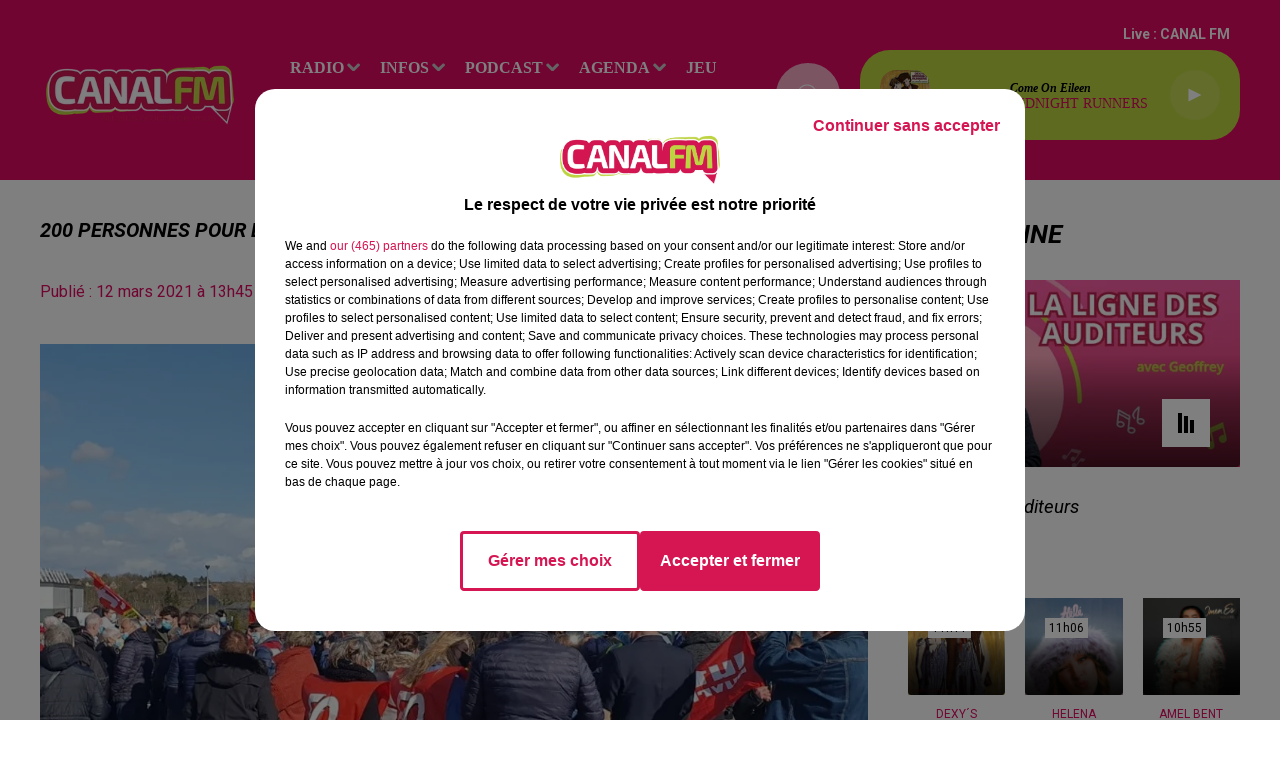

--- FILE ---
content_type: text/html; charset=utf-8
request_url: https://www.canalfm.fr/news/200-personnes-pour-defendre-un-hopital-public-a-fourmies-34656
body_size: 17803
content:
<!DOCTYPE html><html lang="fr"><head><meta charSet="utf-8"/><meta name="viewport" content="width=device-width,initial-scale=1.0"/><link rel="shortcut icon" type="image/x-icon" href="/favicon.ico"/><link rel="icon" type="image/x-icon" href="/favicon.ico"/><meta name="robots" content="max-snippet:-1, max-image-preview:large, max-video-preview:-1"/><script type="text/javascript" src="https://common.lesindesradios.fr/tc_LesIndesRadios_web_header.js" charSet="utf-8"></script><script type="text/javascript"> 

                    // Environment
                     var tc_vars = new Array();
                     var tc_array_events = new Array();
                     tc_vars["radio_id"] = '';
                    
                     window.tc_vars =
                      {
                        env_template: 'homepage',
                        env_work: 'PROD',
                        env_country: 'FR',
                        env_language: 'FR',
                        env_device: 'd',
                        env_currency: 'EUR',
                        // Website tree structure
                        page_name : "App load",
                        site_Id : 5608,
                        id_container : 'a5cc0b7b-4f9d-4e99-8884-ef2753293aba',
                        user_logged: 'no',
                        user_id: '',
                        user_type: '',
                        user_email: '',
                        radio_id:'',
                        id_reservation: '',
                        type_reservation: '',
                        ville_reservation: '',
                        date_reservation: '',
                        etablissement: '',
                        nom_espace: '',
                        quantite_siege: '',
                        creneau_reservation: '',
                        service_supplementaire: '',
                        unitprice_tf: '',
                        unitprice_ati: '',
                        totalprice_tf: '',
                        totalprice_ati: ''
                      };
                  
                      </script><meta name="description" content=" "/><meta name="keywords" content="avesnois,thierache,sambre,hauts de france,maubeuge,avesnes,avesnes sur helpe,louvroil,fourmies,le quesnoy,landrecies,hautmont,actualités,news,infos"/><title> 200 personnes pour défendre un hôpital public à Fourmies </title><link href="https://www.canalfm.fr/news/200-personnes-pour-defendre-un-hopital-public-a-fourmies-34656" rel="canonical"/><meta property="twitter:title" content=" 200 personnes pour défendre un hôpital public à Fourmies "/><meta property="og:title" content=" 200 personnes pour défendre un hôpital public à Fourmies "/><meta property="og:url" content="https://www.canalfm.fr/news/200-personnes-pour-defendre-un-hopital-public-a-fourmies-34656"/><meta property="og:description" content=" "/><meta property="twitter:description" content=" "/><meta property="twitter:card" content="summary"/><meta property="og:type" content="article"/><meta property="twitter:image:alt" content=""/><meta property="og:image:alt" content=""/><meta property="twitter:image" content="https://medias.lesindesradios.fr/t:app(web)/t:r(unknown)/filters:format(jpeg)/radios/canalfm/importrk/news/normal/605dc9a942a484.49650977.jpg"/><meta property="og:image" content="https://medias.lesindesradios.fr/t:app(web)/t:r(unknown)/filters:format(jpeg)/radios/canalfm/importrk/news/normal/605dc9a942a484.49650977.jpg"/><meta name="og:image:width" content="583"/><meta name="next-head-count" content="17"/><style></style><meta name="google-site-verification" content="6paIa5LsM2giCT3W1xLA4e8xFQFSdmhXWZGA9YyyvZA"/><style></style><link rel="stylesheet" type="text/css" href="/css/Statics2.css"/><link rel="stylesheet" type="text/css" href="/css/swiper-bundle.min.css"/><link href="/dynamics/8c445jj04/styles.css" rel="stylesheet" media="all"/><script>var apidata = {"radio":{"alias":"canalfm","atId":635739,"background":null,"favicon":"https://bocir-medias-prod.s3.fr-par.scw.cloud/radios/canalfm/images/favicon.x-icon","fixedPlayer":false,"id":"Rz8EtPGvCL","logoPosition":null,"maintenance":false,"metaDescription":" À la frontière du Valenciennois, en Sambre, Avesnois et Thiérache, CANAL FM \nmêle agréablement l’info des Hauts de France aux Hits du moment !  La bonne \nhumeur avec le Réveil de CANAL FM, la décontr","name":"CANAL FM","neoWinnerData":null,"pages":{"archive":"vwgBaP3Kyw","lateralMenu":null,"playerExterne":null,"siteMap":"M2tuAAAoTL"},"playerPosition":["header","footer"],"primaryHost":"www.canalfm.fr","radioFooterLogo":"https://bocir-uat-bucket.s3.eu-west-1.amazonaws.com/radios/canalfm/images/footerLogo_NVxf41KsJ5.png","radioLogo":"https://bocir-medias-prod.s3.fr-par.scw.cloud/radios/canalfm/images/logo_HUW2N7vwRh.png","robotsUrl":"https://www.canalfm.fr/sitemap.xml\n","structure":{"header":{"logo":"left","menuHasRadios":null,"menuSide":"left","minimized":{"active":true,"onScroll":true},"sticky":true},"player":{"bottom":{"active":false,"hasBroadcast":true,"hideOnScroll":null,"sticky":true},"externalParameters":null,"hasDetails":false,"top":{"active":true,"simpleButtons":false}},"radioGroup":null,"rossel":null},"theme":{"blockTitleFont":null,"darkColors":{"background":"#f9abc8","muted":"#5b5959","text":"#ffffff"},"darkMode":false,"fontSizes":{"desktop":{"blockTitle":"2.6rem","chapo":"1.6rem","title":"2rem"},"mobile":{"blockTitle":"1.8rem","chapo":"1.6rem","title":"1.8rem"}},"footer":{"footerRadiosColor":null,"mainMenu":{"font":"verdana","fontSizes":{"desktop":"1.6rem","mobile":"1.6rem"},"italic":null,"menuColor":{"activeColor":"#f9abc8","arrowColor":"#cccaca","hoverColor":"#cccaca","mainColor":"#ffffff"}},"secondMenu":{"font":"verdana","fontSizes":{"desktop":"1.5rem","mobile":"1.5rem"},"italic":true,"menuColor":{"activeColor":null,"arrowColor":null,"hoverColor":"#cccaca","mainColor":"#ffffff"}}},"footerColors":{"background":"#e30a65","muted":"#ffffff","text":"#ffffff"},"header":{"color":"#e30a65","menu":{"font":"verdana","fontSizes":{"desktop":"1.6rem","mobile":"1.6rem"},"italic":null,"menuColor":{"activeColor":"#f9abc8","arrowColor":"#cccaca","hoverColor":"#ffffff","mainColor":"#ffffff"}},"splitLine":{"active":false,"color":null,"fullWidth":null}},"homepageFontSizes":null,"italicTitles":true,"lightColors":{"background":"#ffffff","muted":"#e30a65","text":"#000000"},"mainColor":"#e30a65","mainFont":"roboto","player":{"artistParameters":{"color":"#e30a65","font":"verdana","fontSize":"1.4rem"},"bar":{"color":"#f9abc8","opacity":80},"mainColor":"#C0D643","titleParameters":{"color":"#000000","font":"verdana","fontSize":"1.2rem"}},"readMore":null,"readMoreFont":null,"rossel":{"button":null,"footer":null,"header":null,"heading":null,"separator":null,"thumbnail":{"borderBottom":null,"borderBottomColor":null,"fullWidth":false,"leadAnimation":true,"titleUnderline":false,"titleUnderlineColors":null,"zoom":false}},"separators":null,"thumbnailBadgeFont":null,"thumbnailChipColor":null,"thumbnailResumeFont":null,"titlesFont":"roboto","titlesFontHomepage":null,"useMainColorForTitles":false},"timeZone":"Europe/Paris","titreSite":"Ecouter CANAL FM, Au plus proche de vous sur le site de Indés Radios","ts":"8c445jj04","urls":{"appstore":"https://apps.apple.com/us/app/canal-fm/id1193573824","facebook":"https://www.facebook.com/Canalfmofficiel","instagram":"https://www.instagram.com/canal_fm","playstore":"https://play.google.com/store/apps/details?id=fr.lesindesradios.canalfm&hl=fr&gl=US","twitter":"https://twitter.com/canalfmofficiel","youtube":"https://www.youtube.com/@canalfm4290"}},"menuMain":{"id":"Nh4iJ4W6FP","items":[{"id":"ad6oR9lsmP","label":"Les annonces","parentId":"FX8MBDRvfb","target":"/evenement/1"},{"id":"BWDPJfqdpE","label":"RADIO","parentId":null,"target":"/"},{"id":"KEJRyVKIvg","label":"C'est quoi ce titre ?","parentId":"BWDPJfqdpE","target":"/c-est-quoi-ce-titre"},{"id":"SVTu5gXkXa","label":"L'info du Val de Sambre ","parentId":"HCSwI3PeYY","target":"/news/l-info-en-val-de-sambre-100/1"},{"id":"2p5WIJf3nQ","label":"Le Réveil de Canal FM","parentId":"vBHcVQaiNL","target":"/le-reveil-de-canal-fm/1"},{"id":"6jOSM1jHEk","label":"les émissions","parentId":"BWDPJfqdpE","target":"/emission/1"},{"id":"H46SmZIXbT","label":"Déposez vos annonces","parentId":"FX8MBDRvfb","target":"/deposez-votre-annonce-dans-l-agenda-canal-fm"},{"id":"LJ8Sn8se5X","label":"L'info du Coeur de l'Avesnois et du Pays de Mormal","parentId":"HCSwI3PeYY","target":"/news/l-info-en-avesnois-et-pays-de-mormal-137/1"},{"id":"7xkJBhyzhe","label":"La Ligne des Auditeurs","parentId":"vBHcVQaiNL","target":"/la-ligne-des-auditeurs/1"},{"id":"HCSwI3PeYY","label":"INFOS","parentId":null,"target":"/actualites/1"},{"id":"sTSASlmIwF","label":"Contactez-nous","parentId":"BWDPJfqdpE","target":"/vous-souhaitez-contacter-l-un-de-nos-differents-services"},{"id":"tm2j4Xng44","label":"L'info du Sud-Avesnois et de la Thiérache","parentId":"HCSwI3PeYY","target":"/news/l-info-en-sud-avesnois-et-thierache-165/1"},{"id":"vBHcVQaiNL","label":"PODCAST","parentId":null,"target":"/podcast/1"},{"id":"WuAFIckENP","label":"Le Club des Auditeurs","parentId":"BWDPJfqdpE","target":"https://www.canalfm.fr/page/le-club-des-auditeurs-de-canal-fm-1018"},{"id":"FX8MBDRvfb","label":"Agenda","parentId":null,"target":"/evenement/1"},{"id":"FlAGPrc1oy","label":"Les recettes de mamie Coquillette !!","parentId":"vBHcVQaiNL","target":"/podcasts/les-recettes-de-mamie-coquillette-280/1"},{"id":"vjKeCfNJOH","label":"Les Sports en Sambre-Avesnois-Thiérache","parentId":"HCSwI3PeYY","target":"/news/sport-243/1"},{"id":"Q0cZsOel18","label":"jeu","parentId":null,"target":"/jeu/1"},{"id":"S2XXpQq9dq","label":"Les journaux de Canal FM","parentId":"HCSwI3PeYY","target":"/les-journaux-de-canal-fm/1"},{"id":"fIvJenSWAx","label":"Bonus","parentId":null,"target":"/"},{"id":"8RLcQfSowq","label":"Municipales 2026","parentId":"HCSwI3PeYY","target":"/municipales-2026/1"},{"id":"wLX2FFXMjP","label":"Balade et Vous","parentId":"vBHcVQaiNL","target":"/balade-et-vous/1"},{"id":"Btyl4SReV0","label":"Club'In Canal fm avec X.N.S.O.","parentId":"vBHcVQaiNL","target":"/club-in-canal-fm-avec-x-n-s-o/1"},{"id":"Lxn8ZlPSR6","label":"Club'In Canal fm avec Lucas GLVL","parentId":"vBHcVQaiNL","target":"/the-hour-of-madness-by-lucas-glvl/1"},{"id":"JUiDSoNFCC","label":"Club'In Canal fm avec Nexxio","parentId":"vBHcVQaiNL","target":"/podcasts/my-mixx-by-nexxio-281/1"},{"id":"Ad1rDg9eL0","label":"Agglo Time","parentId":"vBHcVQaiNL","target":"/agglo-time/1"},{"id":"QpXUSP6nnC","label":"BAYENE","parentId":"vBHcVQaiNL","target":"/bayene/1"},{"id":"7rBu771Y7y","label":"C'est Noël sur Canal FM","parentId":"vBHcVQaiNL","target":"/c-est-noel-sur-canal-fm/1"}],"menuType":"MAIN"},"menuFooter":{"id":"RnvzTru9ry","items":[{"id":"PYUSGnpSot","label":"Contactez-nous","parentId":null,"target":"/vous-souhaitez-contacter-l-un-de-nos-differents-services"},{"id":"iAnZFxEo3N","label":"Mentions Legales","parentId":null,"target":"/mentions-legales-canal-fm"},{"id":"gOoHe9Hig8","label":"Politique de Confidentialité","parentId":null,"target":"/politique-de-confidentialite-de-canal-fm"},{"id":"jdQDQh1OP8","label":"Gestion des Cookies","parentId":null,"target":"javascript:tC.privacy.showPrivacyCenter()"},{"id":"KOQTIM5BLr","label":"Régie Publicitaire","parentId":null,"target":"/contactez-la-regie-publicitaire-de-canal-fm"},{"id":"dO8bo1HGUC","label":"Plan du site","parentId":null,"target":"/plan-du-site"}],"menuType":"FOOTER"},"mode":"light","ENDPOINT":"/graphql","zones":[{"group":null,"id":"gbO9mMx815","label":"CANAL FM","stream":{"altCover":null,"bd":"https://streams.lesindesradios.fr/play/radios/canalfm/IrqU2OTf2K/any/60/rp2xy.Y4ryOXAE%2F6rbPOWzmVaPFQfrEn6mrUV0s7yasEipIlI%3D?format=sd","displayOnWebsite":true,"geofootprint":"50.51918518388262 3.2145548270579294, 49.86153183494496 3.2996988700266794, 49.866843188575615 4.368119280182929, 50.361753592975774 4.258255998932929, 50.569801623800316 3.4480142997141794, 50.51918518388262 3.2145548270579294","hasStartOver":false,"hd":"https://streams.lesindesradios.fr/play/radios/canalfm/IrqU2OTf2K/any/60/rp2xy.Y4ryOXAE%2F6rbPOWzmVaPFQfrEn6mrUV0s7yasEipIlI%3D?format=hd","hls":"https://streams.lesindesradios.fr/play/radios/canalfm/IrqU2OTf2K/any/60/rp2xy.Y4ryOXAE%2F6rbPOWzmVaPFQfrEn6mrUV0s7yasEipIlI%3D?format=hls","id":"IrqU2OTf2K","idMds":"2174546520932614206","imageUrl":"https://bocir-medias-prod.s3.fr-par.scw.cloud/radios/canalfm/radiostream/IrqU2OTf2K/vignette_k6Max0b8ft.png","label":"CANAL FM","parentId":null,"streamFormat":"Hd","type":"RADIO"}}],"webradios":[],"radiostreams":[{"altCover":null,"bd":"https://streams.lesindesradios.fr/play/radios/canalfm/IrqU2OTf2K/any/60/rp2xy.Y4ryOXAE%2F6rbPOWzmVaPFQfrEn6mrUV0s7yasEipIlI%3D?format=sd","displayOnWebsite":true,"geofootprint":"50.51918518388262 3.2145548270579294, 49.86153183494496 3.2996988700266794, 49.866843188575615 4.368119280182929, 50.361753592975774 4.258255998932929, 50.569801623800316 3.4480142997141794, 50.51918518388262 3.2145548270579294","hasStartOver":false,"hd":"https://streams.lesindesradios.fr/play/radios/canalfm/IrqU2OTf2K/any/60/rp2xy.Y4ryOXAE%2F6rbPOWzmVaPFQfrEn6mrUV0s7yasEipIlI%3D?format=hd","hls":"https://streams.lesindesradios.fr/play/radios/canalfm/IrqU2OTf2K/any/60/rp2xy.Y4ryOXAE%2F6rbPOWzmVaPFQfrEn6mrUV0s7yasEipIlI%3D?format=hls","id":"IrqU2OTf2K","idMds":"2174546520932614206","imageUrl":"https://bocir-medias-prod.s3.fr-par.scw.cloud/radios/canalfm/radiostream/IrqU2OTf2K/vignette_k6Max0b8ft.png","label":"CANAL FM","parentId":null,"streamFormat":"Hd","type":"RADIO"}],"images":{"from":["https://bocir-prod-bucket","https://bocir-medias-prod"],"to":"https://medias.lesindesradios.fr"},"taggingData":{"radioIdCmp":635739,"headerCmp":"https://common.lesindesradios.fr/tc_LesIndesRadios_web_header.js","bodyCmp":"https://common.lesindesradios.fr/tc_LesIndesRadios_web_body.js","scriptCmp":null},"eventTypes":[{"id":"2vrkFGibaz","name":"Festival"},{"id":"aJ12q7gGN4","name":"Salon/Foire"},{"id":"AnrKnnsvFK","name":"Matchs Sportifs"},{"id":"bSfTbDV5PT","name":"Autre"},{"id":"CSGjqBRjRT","name":"Sport"},{"id":"F8vnMfo2w0","name":"Loto"},{"id":"fHL3OXAeKc","name":"Théâtre"},{"id":"h6QtWFmvTg","name":"Exposition"},{"id":"iZLWZswuHl","name":"Rallies"},{"id":"kd5nt1GhGw","name":"Kermesse"},{"id":"Ktk85c2Pgt","name":"Fête"},{"id":"kVSs4cI5Qv","name":"Défilé de mode"},{"id":"Nbyg2ko8dZ","name":"Brocante"},{"id":"nKvE4LPZvK","name":"Ateliers"},{"id":"oexf66jvgE","name":"Foires"},{"id":"r5ifJ78YOQ","name":"Concert"},{"id":"UGyjJA4qz1","name":"Courses pédestres"},{"id":"wk9Yu07DfH","name":"Conférences"}]};
</script><noscript data-n-css=""></noscript><script defer="" nomodule="" src="/_next/static/chunks/polyfills-c67a75d1b6f99dc8.js"></script><script src="/_next/static/chunks/webpack-74d3eef7a263d7ef.js" defer=""></script><script src="/_next/static/chunks/framework-03cd576e71e4cd66.js" defer=""></script><script src="/_next/static/chunks/main-d2ba44903cd47711.js" defer=""></script><script src="/_next/static/chunks/pages/_app-5f12e306fee38723.js" defer=""></script><script src="/_next/static/chunks/pages/%5B%5B...proxy+%5D%5D-7891cb9699c51b1e.js" defer=""></script><script src="/_next/static/b9FTfb_5NFVITgSEsAIsy/_buildManifest.js" defer=""></script><script src="/_next/static/b9FTfb_5NFVITgSEsAIsy/_ssgManifest.js" defer=""></script></head><body class="mode--light"><iframe id="iframe-connect" style="display:none"></iframe><script type="text/javascript"> 
                    // Environment
                     var tc_vars = new Array();
                     tc_vars["radio_id"] = '';
                   </script><div id="__next"><div class="Global media-max-height-lg"><header class="Header  bg--header 
    
    
    
    
    IsFixed
    
    
    
    
    
    
    
    HasPlayer
    
  " id="Header"><div class="container"><div class="HeaderContainer "><a class="HeaderLogo" href="/"><span class="logo" style="cursor:pointer"><img src="https://medias.lesindesradios.fr/t:app(web)/t:r(unknown)/fit-in/300x2000/filters:format(webp)/filters:quality(100)/radios/canalfm/images/logo_HUW2N7vwRh.png" alt="logo"/></span></a><div class="HeaderToggler"><button type="button" class="btn"><i class="icon"><svg version="1.1" xmlns="http://www.w3.org/2000/svg" xmlns:xlink="http://www.w3.org/1999/xlink" class="menu" x="0px" y="0px" viewBox="0 0 20 20" xml:space="preserve"><path d="M0,16v-2h20v2H0z M0,11V9h20v2H0z M0,6V4h20v2H0z"></path></svg></i></button></div><div class="HeaderNavContainer" id="HeaderNavContainer"><div class="" style="display:flex;flex:1 1 1px;flex-direction:column"><nav class="HeaderNav"><div class="MenuTop"><div class="isNotMobile "><div class="collapseHeader "><ul class="nav"><li class="nav-item dropdown "><a href="/" class="dropdown-toggle nav-link"> <!-- -->RADIO</a><div class="dropdown-menu  "><a class="dropdown-item" href="/c-est-quoi-ce-titre">C&#x27;est quoi ce titre ?</a><a class="dropdown-item" href="/emission/1">les émissions</a><a class="dropdown-item" href="/vous-souhaitez-contacter-l-un-de-nos-differents-services">Contactez-nous</a><a class="dropdown-item" href="https://www.canalfm.fr/page/le-club-des-auditeurs-de-canal-fm-1018">Le Club des Auditeurs</a></div></li><li class="nav-item dropdown "><a href="/actualites/1" class="dropdown-toggle nav-link"> <!-- -->INFOS</a><div class="dropdown-menu  "><a class="dropdown-item" href="/news/l-info-en-val-de-sambre-100/1">L&#x27;info du Val de Sambre </a><a class="dropdown-item" href="/news/l-info-en-avesnois-et-pays-de-mormal-137/1">L&#x27;info du Coeur de l&#x27;Avesnois et du Pays de Mormal</a><a class="dropdown-item" href="/news/l-info-en-sud-avesnois-et-thierache-165/1">L&#x27;info du Sud-Avesnois et de la Thiérache</a><a class="dropdown-item" href="/news/sport-243/1">Les Sports en Sambre-Avesnois-Thiérache</a><a class="dropdown-item" href="/les-journaux-de-canal-fm/1">Les journaux de Canal FM</a><a class="dropdown-item" href="/municipales-2026/1">Municipales 2026</a></div></li><li class="nav-item dropdown "><a href="/podcast/1" class="dropdown-toggle nav-link"> <!-- -->PODCAST</a><div class="dropdown-menu  "><a class="dropdown-item" href="/le-reveil-de-canal-fm/1">Le Réveil de Canal FM</a><a class="dropdown-item" href="/la-ligne-des-auditeurs/1">La Ligne des Auditeurs</a><a class="dropdown-item" href="/podcasts/les-recettes-de-mamie-coquillette-280/1">Les recettes de mamie Coquillette !!</a><a class="dropdown-item" href="/balade-et-vous/1">Balade et Vous</a><a class="dropdown-item" href="/club-in-canal-fm-avec-x-n-s-o/1">Club&#x27;In Canal fm avec X.N.S.O.</a><a class="dropdown-item" href="/the-hour-of-madness-by-lucas-glvl/1">Club&#x27;In Canal fm avec Lucas GLVL</a><a class="dropdown-item" href="/podcasts/my-mixx-by-nexxio-281/1">Club&#x27;In Canal fm avec Nexxio</a><a class="dropdown-item" href="/agglo-time/1">Agglo Time</a><a class="dropdown-item" href="/bayene/1">BAYENE</a><a class="dropdown-item" href="/c-est-noel-sur-canal-fm/1">C&#x27;est Noël sur Canal FM</a></div></li><li class="nav-item dropdown "><a href="/evenement/1" class="dropdown-toggle nav-link"> <!-- -->Agenda</a><div class="dropdown-menu  "><a class="dropdown-item" href="/evenement/1">Les annonces</a><a class="dropdown-item" href="/deposez-votre-annonce-dans-l-agenda-canal-fm">Déposez vos annonces</a></div></li><li class="nav-item "><a class="nav-link" href="/jeu/1"> <!-- -->jeu</a></li><li class="nav-item "><a class="nav-link" href="/"> <!-- -->Bonus</a></li></ul></div></div></div></nav></div></div><div class="HeaderSearch"><a class="btn 
  
   " aria-label="Rechercher" href="/recherche"><i class="icon"><svg version="1.1" xmlns="http://www.w3.org/2000/svg" xmlns:xlink="http://www.w3.org/1999/xlink" class="search" x="0px" y="0px" viewBox="0 0 20 20" xml:space="preserve"><path d="M17.8,16.4l-2.1-2.1c0,0,0,0-0.1,0c2.1-2.7,1.9-6.7-0.6-9.1c-2.7-2.7-7.2-2.7-9.9,0c-2.7,2.7-2.7,7.2,0,9.9 C6.4,16.3,8.1,17,10,17c1.5,0,3-0.5,4.2-1.4c0,0,0,0,0,0.1l2.1,2.1c0.4,0.4,1,0.4,1.4,0C18.2,17.4,18.2,16.8,17.8,16.4z M5.8,14.2 c-2.3-2.3-2.3-6.1,0-8.5c2.3-2.3,6.1-2.3,8.5,0c2.3,2.3,2.3,6.1,0,8.5C13.1,15.4,11.6,16,10,16C8.4,16,6.9,15.4,5.8,14.2z"></path></svg></i></a></div><div class="HeaderAside"><nav class="HeaderSources"><ul class="nav"><li class="nav-item "><a class="nav-link" href="/news/200-personnes-pour-defendre-un-hopital-public-a-fourmies-34656#">Live : <!-- --> <!-- -->CANAL FM</a></li></ul></nav><div class="block bg--player Player PlayerSmall"></div></div></div></div></header><main class="Main"><script type="application/ld+json">{"@context":"http://schema.org","@type":"NewsArticle","mainEntityOfPage":{"@type":"WebPage","@id":"https://google.com/article"},"headline":"200 personnes pour défendre un hôpital public à Fourmies","datePublished":"2021-03-12T12:45:00.000Z","publisher":{"@type":"Organization","name":"CANAL FM","logo":{"@type":"ImageObject","url":"https://bocir-medias-prod.s3.fr-par.scw.cloud/radios/canalfm/images/logo_HUW2N7vwRh.png"}},"author":{"@type":"Organization","name":"CANAL FM"},"image":["https://bocir-medias-prod.s3.fr-par.scw.cloud/radios/canalfm/importrk/news/normal/605dc9a942a484.49650977.jpg"]}</script><div id="PlayerDetailsOverlay" class="PlayerDetailsOverlay hidden"></div><section class="section bg--section-light CONTENT" id="section0"><div class="container"><div class="row"><div class="col col-10 col-md-7"><h1 id="titre" class="h1 block title">200 personnes pour défendre un hôpital public à Fourmies</h1><div class="block date" style="display:flex;flex-direction:column;color:#ffffff" id="dateEtAuteur"><p class="block date" id="dateEtAuteur">Publié : 12 mars 2021 à 13h45  par La rédaction  </p></div><div class="block paragraph" style="display:flex;flex-direction:column"><figure id="imagePrincipale" class="media block paragraph" style="align-items:center;justify-content:center"><img class="" src="https://medias.lesindesradios.fr/t:app(web)/t:r(unknown)/fit-in/1100x2000/filters:format(webp)/radios/canalfm/importrk/news/normal/605dc9a942a484.49650977.jpg" alt="CANAL FM"/></figure></div><div id="paragraphe_import" class="block paragraph"><script>window.blocparagraphe_import=true;</script> <p><span><strong>En plus des salari&eacute;s et usagers de l&rsquo;h&ocirc;pital, les syndicats locaux de la CGT Sant&eacute; et de Force Ouvri&egrave;re ont pu compter sur la pr&eacute;sence d&rsquo;une d&eacute;l&eacute;gation de soignants venus de Maubeuge et d&rsquo;Hirson et sur des repr&eacute;sentants de tous les partis de gauche, dont le secr&eacute;taire national du Parti communiste, le d&eacute;put&eacute; Fabien Roussel. Micka&euml;l Hiraux, le maire de Fourmies et Pr&eacute;sident du conseil de surveillance de l&rsquo;h&ocirc;pital, avait lui aussi fait le d&eacute;placement, avec ses adjoints, mais le secr&eacute;taire local de la CGT n&rsquo;a pas voulu lui donner la parole. Micka&euml;l Hiraux souhaitait rassurer les manifestants, ayant lui aussi &laquo; la volont&eacute; de d&eacute;fendre un h&ocirc;pital de sp&eacute;cialit&eacute;s, sa chirurgie et sa&nbsp;</strong><strong>maternit&eacute;&nbsp;&raquo;. Il souhaite&nbsp;</strong><strong>&laquo;&nbsp;offrir aux 80&nbsp;000 habitants de la grande Thi&eacute;rache une offre de soin compl&egrave;te et de qualit&eacute; optimale&nbsp;&raquo;.</strong></span></p>
<p><span><strong>Malgr&eacute; les propos du maire qui se veulent rassurants, Marie, une aide-soignante Force Ouvri&egrave;re de l&rsquo;h&ocirc;pital et Marie-Claude, une patiente de l&rsquo;h&ocirc;pital, porte-parole de Lutte-Ouvri&egrave;re &agrave; Fourmies, ont du mal &agrave; y croire. D&rsquo;apr&egrave;s elles, &laquo;&nbsp;la privatisation de la chirurgie est engag&eacute;e depuis plusieurs ann&eacute;es. Il va falloir se battre pour emp&ecirc;cher ce nouveau massacre d&rsquo;un service public &agrave; Fourmies&nbsp;&raquo;.</strong></span></p>
<p><span><strong>Pour Sonia N&rsquo;Guyen, la secr&eacute;taire de la CGT Sant&eacute; &agrave; l&rsquo;h&ocirc;pital de Fourmies&nbsp;: &laquo;&nbsp;au-del&agrave; des belles paroles, les salari&eacute;s attendent du concret et s&rsquo;opposeront &agrave; toute privatisation de la chirurgie&nbsp;&raquo;. Le combat ne fait que commencer et tant que la CGT n&rsquo;aura pas re&ccedil;u &laquo;&nbsp;une preuve officielle de l&rsquo;abandon de l&rsquo;audit portant sur le transfert de la chirurgie de Fourmies vers Wignehies, nous ne l&acirc;cherons rien&nbsp;&raquo;, a d&rsquo;ores et d&eacute;j&agrave; pr&eacute;venu Sonia N&rsquo;Guyen.</strong></span></p>
<h3><span><strong>&gt;&gt;&gt; Les explications de :</strong></span></h3>
<h3><span><strong>- Sonia N&rsquo;Guyen, la secr&eacute;taire de la CGT Sant&eacute; &agrave; l&rsquo;h&ocirc;pital de Fourmies</strong></span></h3>
<h3><span><strong>- Marie*, une aide-soignante Force Ouvri&egrave;re de l&rsquo;h&ocirc;pital et Marie-Claude, une patiente de l&rsquo;h&ocirc;pital (Lutte-Ouvri&egrave;re)</strong></span></h3>
<h3><span><strong>- Micka&euml;l Hiraux, le maire de Fourmies et Pr&eacute;sident du conseil de surveillance de l&rsquo;h&ocirc;pital&nbsp;</strong></span></h3>
<p><span><strong><audio controls="controls" style="width:100%" src="https://medias.lesindesradios.fr/t:app(web)/t:r(unknown)/radios/canalfm/importrk/redaction/paul/CGTManifHopital%201%20-%20.mp3"></audio></strong></span></p>
<p><span><strong><audio controls="controls" style="width:100%" src="https://medias.lesindesradios.fr/t:app(web)/t:r(unknown)/radios/canalfm/importrk/redaction/paul/FOLOManifHopital%201%20-%20.mp3"></audio></strong></span></p>
<p><span><strong><audio controls="controls" style="width:100%" src="https://medias.lesindesradios.fr/t:app(web)/t:r(unknown)/radios/canalfm/importrk/redaction/paul/HirauxManifHopital%201%20-%20.mp3"></audio></strong></span></p></div></div><div class="col col-10 col-md-3 Aside"><div class="block Gallery" id="sliderEmissions_m67xav7v4"><div class="heading 

  "><h2 class="title h2  ">à l&#x27;antenne</h2></div><div class="swiper-container"><div class="swiper-wrapper"><div class="swiper-slide"><a class="thumbnail  animated-paragraph" title="Les hits de Canal FM" href="/page-contenu-show"><figure class="media ratio--16-9" style="align-items:center;justify-content:center"><img class="" src="https://medias.lesindesradios.fr/t:app(web)/t:r(unknown)/fit-in/400x225/filters:format(webp)/medias/eEr2H6nOVx/image/wepik_image_canal_fm_site_web_20231101203719DBuv1698871132865-format16by9.png" alt="Les hits de Canal FM" width="16" height="9"/></figure><div class="resume"><p class="date">0h00 - 6h00</p><h3 class="h3">Les hits de Canal FM</h3><div class="AudioPlayer"><div class="AudioControl"></div><div class="AudioProgress"></div></div></div></a></div><div class="swiper-slide"><a class="thumbnail  animated-paragraph" title="Le Before du Réveil de Canal FM !" href="/les-emissions-de-canal-fm"><figure class="media ratio--16-9" style="align-items:center;justify-content:center"><img class="" src="https://medias.lesindesradios.fr/t:app(web)/t:r(unknown)/fit-in/400x225/filters:format(webp)/medias/yfVRs1H2l6/image/freepik_image_canal_fm_site_web_20250213125123VVk51739451167391-format16by9.jpeg" alt="le before angy" width="16" height="9"/></figure><div class="resume"><p class="date">5h00 - 6h00</p><h3 class="h3">Le Before du Réveil de Canal FM !</h3><div class="AudioPlayer"><div class="AudioControl"></div><div class="AudioProgress"></div></div></div></a></div><div class="swiper-slide"><a class="thumbnail  animated-paragraph" title="Le réveil de Canal FM" href="/le-reveil-de-canal-fm"><figure class="media ratio--16-9" style="align-items:center;justify-content:center"><img class="" src="https://medias.lesindesradios.fr/t:app(web)/t:r(unknown)/fit-in/400x225/filters:format(webp)/medias/eEr2H6nOVx/image/wepik_image_canal_fm_site_web_202311011230378dcc1698842051598-format16by9.png" alt="Le réveil de Canal FM" width="16" height="9"/></figure><div class="resume"><p class="date">6h00 - 9h00</p><h3 class="h3">Le réveil de Canal FM</h3><div class="AudioPlayer"><div class="AudioControl"></div><div class="AudioProgress"></div></div></div></a></div><div class="swiper-slide"><a class="thumbnail  animated-paragraph" title="la ligne des auditeurs" href="/la-ligne-des-auditeurs"><figure class="media ratio--16-9" style="align-items:center;justify-content:center"><img class="" src="https://medias.lesindesradios.fr/t:app(web)/t:r(unknown)/fit-in/400x225/filters:format(webp)/medias/eEr2H6nOVx/image/wepik_image_canal_fm_site_web_20231121104218dXrP1700563804255-format16by9.png" alt="la ligne des auditeurs" width="16" height="9"/><div class="overlay justify-content-end align-items-end"><span class="badge badge--light"><i class="icon"><span class="equalizer"><span></span></span></i></span></div></figure><div class="resume"><p class="date">9h00 - 13h00</p><h3 class="h3">la ligne des auditeurs</h3><div class="AudioPlayer"><div class="AudioControl"></div><div class="AudioProgress"></div></div></div></a></div><div class="swiper-slide"><a class="thumbnail  animated-paragraph" title="Les hits de Canal FM" href="/page-contenu-show"><figure class="media ratio--16-9" style="align-items:center;justify-content:center"><img class="" src="https://medias.lesindesradios.fr/t:app(web)/t:r(unknown)/fit-in/400x225/filters:format(webp)/medias/eEr2H6nOVx/image/wepik_image_canal_fm_site_web_20231101203719DBuv1698871132865-format16by9.png" alt="Les hits de Canal FM" width="16" height="9"/></figure><div class="resume"><p class="date">13h00 - 16h00</p><h3 class="h3">Les hits de Canal FM</h3><div class="AudioPlayer"><div class="AudioControl"></div><div class="AudioProgress"></div></div></div></a></div><div class="swiper-slide"><a class="thumbnail  animated-paragraph" title="Arnaud et Gustine" href="/les-colocs"><figure class="media ratio--16-9" style="align-items:center;justify-content:center"><img class="" src="https://medias.lesindesradios.fr/t:app(web)/t:r(unknown)/fit-in/400x225/filters:format(webp)/medias/yfVRs1H2l6/image/wepik_image_canal_fm_site_web_20240928134508uB0m1727532911900-format16by9.png" alt="arnaud et gustine" width="16" height="9"/></figure><div class="resume"><p class="date">16h00 - 19h00</p><h3 class="h3">Arnaud et Gustine</h3><div class="AudioPlayer"><div class="AudioControl"></div><div class="AudioProgress"></div></div></div></a></div><div class="swiper-slide"><a class="thumbnail  animated-paragraph" title="EVA le soir" href="/eva-le-soir"><figure class="media ratio--16-9" style="align-items:center;justify-content:center"><img class="" src="https://medias.lesindesradios.fr/t:app(web)/t:r(unknown)/fit-in/400x225/filters:format(webp)/medias/eEr2H6nOVx/image/wepik_image_canal_fm_site_web_20231101194516TvSa1698868031998-format16by9.png" alt="EVA le soir" width="16" height="9"/></figure><div class="resume"><p class="date">19h00 - 20h00</p><h3 class="h3">EVA le soir</h3><div class="AudioPlayer"><div class="AudioControl"></div><div class="AudioProgress"></div></div></div></a></div><div class="swiper-slide"><a class="thumbnail  animated-paragraph" title="Les hits de Canal FM" href="/page-contenu-show"><figure class="media ratio--16-9" style="align-items:center;justify-content:center"><img class="" src="https://medias.lesindesradios.fr/t:app(web)/t:r(unknown)/fit-in/400x225/filters:format(webp)/medias/eEr2H6nOVx/image/wepik_image_canal_fm_site_web_20231101203719DBuv1698871132865-format16by9.png" alt="Les hits de Canal FM" width="16" height="9"/></figure><div class="resume"><p class="date">20h00 - 22h00</p><h3 class="h3">Les hits de Canal FM</h3><div class="AudioPlayer"><div class="AudioControl"></div><div class="AudioProgress"></div></div></div></a></div><div class="swiper-slide"><a class="thumbnail  animated-paragraph" title="La ligne des Auditeurs, la redif" href="/la-ligne-des-auditeurs-la-redif"><figure class="media ratio--16-9" style="align-items:center;justify-content:center"><img class="" src="https://medias.lesindesradios.fr/t:app(web)/t:r(unknown)/fit-in/400x225/filters:format(webp)/medias/eEr2H6nOVx/image/wepik_image_canal_fm_site_web_20231101201537zOl61698869928304-format16by9.png" alt="la ligne des auditeurs, la redif" width="16" height="9"/></figure><div class="resume"><p class="date">22h00 - 0h00</p><h3 class="h3">La ligne des Auditeurs, la redif</h3><div class="AudioPlayer"><div class="AudioControl"></div><div class="AudioProgress"></div></div></div></a></div></div></div></div><div class="block" id="publicite_mhsvqwol0"><div id="publicite_mhsvqwol0"><script>window.blocpublicite_mhsvqwol0=true;</script> <a class="weatherwidget-io" href="https://forecast7.com/fr/50d123d93/avesnes-sur-helpe/" data-label_1="AVESNES-SUR-HELPE" data-label_2="WEATHER" data-font="Verdana" data-icons="Climacons Animated" data-days="5" data-theme="weather_one" >AVESNES-SUR-HELPE WEATHER</a>
<script>
!function(d,s,id){var js,fjs=d.getElementsByTagName(s)[0];if(!d.getElementById(id)){js=d.createElement(s);js.id=id;js.src='https://weatherwidget.io/js/widget.min.js';fjs.parentNode.insertBefore(js,fjs);}}(document,'script','weatherwidget-io-js');
</script></div></div><div class="block TopTitles" id="remonteeTitresMusicaux_m67xav7v5"><div class="loader"></div></div><hr class="hr"/></div></div></div></section><section class="section bg--dark CONTENT" id="section1"><div class="container"><div class="block CategoryContentsList" id="articlesConsultes_m67xav7v1"><div class="heading 

  "><h2 class="title h2  ">Les articles les plus consultés</h2></div><div class="row row-alt-4 grid"><div class="col-4 col-md-1 "><a class="thumbnail d-flex  animated-paragraph" title="Fourmies : le devenir incertain de l’actuelle piscine" href="/fourmies-le-devenir-incertain-de-l-actuelle-piscine"><figure class="media ratio--4-3" style="align-items:center;justify-content:center"><img class="" src="https://medias.lesindesradios.fr/t:app(web)/t:r(unknown)/fit-in/500x375/filters:format(webp)/medias/yfVRs1H2l6/image/5ef32709ea5b41_81269195_jpg-format4by3.jpg" alt="Fourmies : le devenir incertain de l’actuelle piscine" width="4" height="3"/></figure><div class="resume"><h3 class="h3">Fourmies : le devenir incertain de l’actuelle piscine</h3><div class="AudioPlayer"><div class="AudioControl"></div><div class="AudioProgress"></div></div></div></a></div><div class="col-4 col-md-1 "><a class="thumbnail d-flex  animated-paragraph" title="Hauts-de-France : La France a un Incroyable Talent ouvre son casting" href="/hauts-de-france-la-france-a-un-incroyable-talent-ouvre-son-casting"><figure class="media ratio--4-3" style="align-items:center;justify-content:center"><img class="" src="https://medias.lesindesradios.fr/t:app(web)/t:r(unknown)/fit-in/500x375/filters:format(webp)/medias/yfVRs1H2l6/image/JADE_AFFICHE_CASTING_S211768303255006-format4by3.jpg" alt="Hauts-de-France : La France a un Incroyable Talent ouvre son casting" width="4" height="3"/></figure><div class="resume"><h3 class="h3">Hauts-de-France : La France a un Incroyable Talent ouvre son casting</h3><p class="lead">Bonne nouvelle : le casting de la nouvelle saison de La France a un Incroyable Talent est officiellement ouvert !</p><div class="AudioPlayer"><div class="AudioControl"></div><div class="AudioProgress"></div></div></div></a></div><div class="col-4 col-md-1 "><a class="thumbnail d-flex  animated-paragraph" title="Mister France 2026 : Enzo Dilly représente le Nord–Pas-de-Calais" href="/mister-france-2026-enzo-dilly-represente-le-nord-pas-de-calais"><figure class="media ratio--4-3" style="align-items:center;justify-content:center"><img class="" src="https://medias.lesindesradios.fr/t:app(web)/t:r(unknown)/fit-in/500x375/filters:format(webp)/medias/yfVRs1H2l6/image/20260115_113321084_iOS1768477598683-format4by3.jpg" alt="Mister France 2026 : Enzo Dilly représente le Nord–Pas-de-Calais" width="4" height="3"/></figure><div class="resume"><h3 class="h3">Mister France 2026 : Enzo Dilly représente le Nord–Pas-de-Calais</h3><p class="lead">Ce samedi 17 janvier 2026, Enzo Dilly, Mister France Nord–Pas-de-Calais 2025, portera haut les couleurs de la région lors de l’élection nationale de Mister...</p><div class="AudioPlayer"><div class="AudioControl"></div><div class="AudioProgress"></div></div></div></a></div><div class="col-4 col-md-1 "><a class="thumbnail d-flex  animated-paragraph" title="Défi incroyable : Ilyes Lhou court 1024 km pour le Téléthon" href="/defi-incroyable-ilyes-lhou-court-1024-km-pour-le-telethon"><figure class="media ratio--4-3" style="align-items:center;justify-content:center"><img class="" src="https://medias.lesindesradios.fr/t:app(web)/t:r(unknown)/fit-in/500x375/filters:format(webp)/medias/yfVRs1H2l6/image/Ilyes1768564318260-format4by3.jpg" alt="Défi incroyable : Ilyes Lhou court 1024 km pour le Téléthon" width="4" height="3"/></figure><div class="resume"><h3 class="h3">Défi incroyable : Ilyes Lhou court 1024 km pour le Téléthon</h3><p class="lead">À 23 ans, Ilyes Lhou, habitant de Louvroil, relie Dunkerque à Marseille en courant pour se dépasser et soutenir le Téléthon.</p><div class="AudioPlayer"><div class="AudioControl"></div><div class="AudioProgress"></div></div></div></a></div></div></div></div></section></main><footer class="Footer  bg--footer "><section class="section undefined" id="footer"><div class="container"><a class="FooterLogo" href="/"><span class="logo"><img src="https://medias.preprod.bocir.fr/t:app(web)/t:r(unknown)/filters:format(webp)/filters:quality(100)/radios/canalfm/images/footerLogo_NVxf41KsJ5.png" alt="logo"/></span></a><nav class="FooterNav"><ul class="nav"><li class="nav-item dropdown "><a href="/" class="dropdown-toggle nav-link"> <!-- -->RADIO</a><div class="dropdown-menu  "><a class="dropdown-item" href="/c-est-quoi-ce-titre">C&#x27;est quoi ce titre ?</a><a class="dropdown-item" href="/emission/1">les émissions</a><a class="dropdown-item" href="/vous-souhaitez-contacter-l-un-de-nos-differents-services">Contactez-nous</a><a class="dropdown-item" href="https://www.canalfm.fr/page/le-club-des-auditeurs-de-canal-fm-1018">Le Club des Auditeurs</a></div></li><li class="nav-item dropdown "><a href="/actualites/1" class="dropdown-toggle nav-link"> <!-- -->INFOS</a><div class="dropdown-menu  "><a class="dropdown-item" href="/news/l-info-en-val-de-sambre-100/1">L&#x27;info du Val de Sambre </a><a class="dropdown-item" href="/news/l-info-en-avesnois-et-pays-de-mormal-137/1">L&#x27;info du Coeur de l&#x27;Avesnois et du Pays de Mormal</a><a class="dropdown-item" href="/news/l-info-en-sud-avesnois-et-thierache-165/1">L&#x27;info du Sud-Avesnois et de la Thiérache</a><a class="dropdown-item" href="/news/sport-243/1">Les Sports en Sambre-Avesnois-Thiérache</a><a class="dropdown-item" href="/les-journaux-de-canal-fm/1">Les journaux de Canal FM</a><a class="dropdown-item" href="/municipales-2026/1">Municipales 2026</a></div></li><li class="nav-item dropdown "><a href="/podcast/1" class="dropdown-toggle nav-link"> <!-- -->PODCAST</a><div class="dropdown-menu  "><a class="dropdown-item" href="/le-reveil-de-canal-fm/1">Le Réveil de Canal FM</a><a class="dropdown-item" href="/la-ligne-des-auditeurs/1">La Ligne des Auditeurs</a><a class="dropdown-item" href="/podcasts/les-recettes-de-mamie-coquillette-280/1">Les recettes de mamie Coquillette !!</a><a class="dropdown-item" href="/balade-et-vous/1">Balade et Vous</a><a class="dropdown-item" href="/club-in-canal-fm-avec-x-n-s-o/1">Club&#x27;In Canal fm avec X.N.S.O.</a><a class="dropdown-item" href="/the-hour-of-madness-by-lucas-glvl/1">Club&#x27;In Canal fm avec Lucas GLVL</a><a class="dropdown-item" href="/podcasts/my-mixx-by-nexxio-281/1">Club&#x27;In Canal fm avec Nexxio</a><a class="dropdown-item" href="/agglo-time/1">Agglo Time</a><a class="dropdown-item" href="/bayene/1">BAYENE</a><a class="dropdown-item" href="/c-est-noel-sur-canal-fm/1">C&#x27;est Noël sur Canal FM</a></div></li><li class="nav-item dropdown "><a href="/evenement/1" class="dropdown-toggle nav-link"> <!-- -->Agenda</a><div class="dropdown-menu  "><a class="dropdown-item" href="/evenement/1">Les annonces</a><a class="dropdown-item" href="/deposez-votre-annonce-dans-l-agenda-canal-fm">Déposez vos annonces</a></div></li><li class="nav-item "><a class="nav-link" href="/jeu/1"> <!-- -->jeu</a></li><li class="nav-item "><a class="nav-link" href="/"> <!-- -->Bonus</a></li></ul></nav><nav class="FooterSocial"><ul class="nav"><li class="nav-item" style="margin-right:3px"><a href="https://apps.apple.com/us/app/canal-fm/id1193573824" class="btn 
   btn--light
   btn-sm " target="_blank" aria-label="Suivez-nous sur appstore"><i class="icon"><svg version="1.1" xmlns="http://www.w3.org/2000/svg" xmlns:xlink="http://www.w3.org/1999/xlink" class="apple" x="0px" y="0px" viewBox="0 0 20 20" xml:space="preserve"><path d="M15.6,13.3c-0.2,0.5-0.5,0.9-0.8,1.4c-0.3,0.4-0.6,0.8-1,1.2c-0.3,0.3-0.8,0.5-1.2,0.5 c-0.4,0-0.8-0.1-1.2-0.3c-0.4-0.2-0.8-0.3-1.2-0.3c-0.4,0-0.9,0.1-1.3,0.3c-0.3,0.2-0.7,0.3-1.1,0.3c-0.5,0-0.9-0.2-1.3-0.6 c-0.4-0.4-0.7-0.8-1-1.2c-0.5-0.7-0.8-1.4-1.1-2.1c-0.3-0.8-0.4-1.7-0.4-2.5c0-0.8,0.2-1.7,0.6-2.4C5,7,5.5,6.6,6,6.3 C6.5,6,7.1,5.8,7.7,5.8c0.5,0,0.9,0.1,1.3,0.3c0.3,0.1,0.7,0.3,1.1,0.3c0.4-0.1,0.8-0.2,1.2-0.4c0.5-0.2,1-0.3,1.6-0.3 c1.1,0,2,0.5,2.7,1.4c-1,0.5-1.6,1.6-1.6,2.7c0,0.8,0.3,1.7,1,2.2c0.3,0.3,0.6,0.5,1,0.6C15.8,12.9,15.7,13.1,15.6,13.3L15.6,13.3z M12.9,2.7c0,0.7-0.3,1.4-0.8,2c-0.5,0.7-1.3,1.1-2.2,1.1c0-0.1,0-0.2,0-0.3c0-0.7,0.3-1.4,0.8-2c0.3-0.3,0.6-0.6,1-0.7 c0.4-0.2,0.7-0.3,1.1-0.3C12.9,2.5,12.9,2.6,12.9,2.7L12.9,2.7z"></path></svg></i></a></li><li class="nav-item" style="margin-right:3px"><a href="https://www.facebook.com/Canalfmofficiel" class="btn 
   btn--light
   btn-sm " target="_blank" aria-label="Suivez-nous sur Facebook"><i class="icon"><svg version="1.1" xmlns="http://www.w3.org/2000/svg" xmlns:xlink="http://www.w3.org/1999/xlink" class="facebook" x="0px" y="0px" viewBox="0 0 20 20" xml:space="preserve"><path d="M11.1,17v-6.4h2.1l0.3-2.5h-2.5V6.5c0-0.7,0.2-1.2,1.2-1.2h1.3V3.1C13,3,12.4,3,11.7,3c-1.7-0.1-3.1,1.1-3.2,2.8 c0,0.2,0,0.3,0,0.5v1.8H6.4v2.5h2.1V17H11.1z"></path></svg></i></a></li><li class="nav-item" style="margin-right:3px"><a href="https://www.instagram.com/canal_fm" class="btn 
   btn--light
   btn-sm " target="_blank" aria-label="Suivez-nous sur Instagram"><i class="icon"><svg version="1.1" xmlns="http://www.w3.org/2000/svg" xmlns:xlink="http://www.w3.org/1999/xlink" class="instagram" x="0px" y="0px" viewBox="0 0 20 20" xml:space="preserve"><path d="M10.9,3c1.1,0,1.4,0,2,0c0.6,0,1.2,0.1,1.7,0.3c0.5,0.2,0.9,0.5,1.2,0.8c0.4,0.3,0.6,0.8,0.8,1.2C16.8,6,16.9,6.5,17,7.1 c0,0.7,0,0.9,0,2.4v1c0,1.5,0,1.7,0,2.4c0,0.6-0.1,1.2-0.3,1.7c-0.2,0.5-0.5,0.9-0.8,1.2c-0.3,0.4-0.8,0.6-1.2,0.8 c-0.5,0.2-1.1,0.3-1.7,0.3c-0.7,0-0.9,0-2.4,0h-1c-1.5,0-1.7,0-2.4,0c-0.6,0-1.2-0.1-1.7-0.3c-0.5-0.2-0.9-0.5-1.2-0.8 c-0.4-0.3-0.6-0.8-0.8-1.2C3.2,14,3.1,13.5,3,12.9c0-0.6,0-0.9,0-2V9.1c0-1.1,0-1.4,0-2c0-0.6,0.1-1.2,0.3-1.7 c0.2-0.5,0.5-0.9,0.8-1.2c0.3-0.4,0.8-0.6,1.2-0.8C6,3.2,6.5,3.1,7.1,3c0.6,0,0.9,0,2,0L10.9,3z M10.9,4.3H9.1c-1.1,0-1.4,0-2,0 c-0.4,0-0.9,0.1-1.3,0.2C5.6,4.7,5.3,4.8,5.1,5.1C4.8,5.3,4.7,5.6,4.5,5.9C4.4,6.3,4.3,6.7,4.3,7.2c0,0.6,0,0.9,0,2v1.7 c0,1.1,0,1.4,0,2c0,0.4,0.1,0.9,0.2,1.3c0.1,0.3,0.3,0.6,0.5,0.8c0.2,0.2,0.5,0.4,0.8,0.5c0.4,0.2,0.9,0.2,1.3,0.2c0.7,0,1,0,2.8,0 h0.2c1.6,0,1.9,0,2.6,0c0.4,0,0.9-0.1,1.3-0.2c0.3-0.1,0.6-0.3,0.8-0.5c0.2-0.2,0.4-0.5,0.5-0.8c0.2-0.4,0.2-0.9,0.2-1.3 c0-0.7,0-1,0-2.8V9.7c0-1.6,0-1.9,0-2.6c0-0.4-0.1-0.9-0.2-1.3c-0.1-0.3-0.3-0.6-0.5-0.8c-0.2-0.2-0.5-0.4-0.8-0.5 c-0.4-0.2-0.9-0.2-1.3-0.2C12.2,4.3,12,4.3,10.9,4.3L10.9,4.3z M10,6.4c2,0,3.6,1.6,3.6,3.6c0,2-1.6,3.6-3.6,3.6 c-2,0-3.6-1.6-3.6-3.6C6.4,8,8,6.4,10,6.4z M10,7.7c-1.3,0-2.3,1-2.3,2.3c0,0,0,0,0,0c0,1.3,1,2.3,2.3,2.3c0,0,0,0,0,0 c1.3,0,2.3-1,2.3-2.3c0,0,0,0,0,0C12.3,8.7,11.3,7.7,10,7.7C10,7.7,10,7.7,10,7.7z M13.7,5.4c0.5,0,0.8,0.4,0.8,0.8l0,0 c0,0.5-0.4,0.8-0.8,0.8l0,0c-0.5,0-0.8-0.4-0.8-0.8l0,0C12.9,5.8,13.3,5.4,13.7,5.4C13.7,5.4,13.7,5.4,13.7,5.4L13.7,5.4z"></path></svg></i></a></li><li class="nav-item" style="margin-right:3px"><a href="https://play.google.com/store/apps/details?id=fr.lesindesradios.canalfm&amp;hl=fr&amp;gl=US" class="btn 
   btn--light
   btn-sm " target="_blank" aria-label="Suivez-nous sur playstore"><i class="icon"><svg version="1.1" xmlns="http://www.w3.org/2000/svg" xmlns:xlink="http://www.w3.org/1999/xlink" class="android" x="0px" y="0px" viewBox="0 0 20 20" xml:space="preserve"><path d="M13.7,7.3c0.2,0,0.3,0.1,0.3,0.3V13c0,0.8-0.5,1.5-1.3,1.6h0V17c0,0.6-0.4,1-1,1c-0.5,0-1-0.4-1-1v-2.3H9.3V17 c0,0.6-0.4,1-1,1c-0.5,0-1-0.4-1-1v-2.4C6.6,14.5,6,13.8,6,13V7.7c0-0.2,0.1-0.3,0.3-0.3H13.7L13.7,7.3z M4.3,7.3c0.5,0,1,0.4,1,1 V13c0,0.6-0.4,1-1,1c-0.5,0-1-0.4-1-1V8.3C3.3,7.8,3.8,7.3,4.3,7.3z M15.7,7.3c0.5,0,1,0.4,1,1V13c0,0.6-0.4,1-1,1c-0.5,0-1-0.4-1-1 V8.3C14.7,7.8,15.1,7.3,15.7,7.3L15.7,7.3z M13.2,2.1c0.1,0.1,0.1,0.3,0,0.5l0,0l-0.8,0.8c1,0.7,1.6,1.8,1.6,3 c0,0.2-0.1,0.3-0.3,0.3H6.3C6.2,6.7,6,6.5,6,6.3l0,0c0-1.2,0.6-2.3,1.5-2.9l0,0L6.8,2.6c-0.1-0.1-0.1-0.3,0-0.5C6.9,2,7.1,2,7.2,2.1 l0,0L8.2,3c1.1-0.5,2.4-0.5,3.6,0l0,0l0.9-0.9l0,0C12.9,2,13.1,2,13.2,2.1C13.2,2.1,13.2,2.1,13.2,2.1z M8.3,4.7C8.2,4.7,8,4.8,8,5 l0,0c0,0.2,0.1,0.3,0.3,0.3c0,0,0,0,0,0c0.2,0,0.3-0.1,0.3-0.3c0,0,0,0,0,0C8.7,4.8,8.5,4.7,8.3,4.7L8.3,4.7z M11.7,4.7 c-0.2,0-0.3,0.1-0.3,0.3l0,0c0,0.2,0.1,0.3,0.3,0.3c0,0,0,0,0,0C11.9,5.3,12,5.2,12,5c0,0,0,0,0,0C12,4.8,11.8,4.7,11.7,4.7 L11.7,4.7z"></path></svg></i></a></li><li class="nav-item" style="margin-right:3px"><a href="https://twitter.com/canalfmofficiel" class="btn 
   btn--light
   btn-sm " target="_blank" aria-label="Suivez-nous sur Twitter"><i class="icon"><svg version="1.1" xmlns="http://www.w3.org/2000/svg" xmlns:xlink="http://www.w3.org/1999/xlink" class="twitter" x="0px" y="0px" viewBox="0 0 20 20" xml:space="preserve"><path d="M14.3134 2.5H16.6135L11.5884 8.85385L17.5 17.5H12.8713L9.24593 12.2562L5.09769 17.5H2.7962L8.17098 10.7038L2.5 2.5H7.24621L10.5232 7.29308L14.3134 2.5ZM13.5061 15.9769H14.7806L6.55368 3.94308H5.186L13.5061 15.9769Z"></path></svg></i></a></li><li class="nav-item" style="margin-right:3px"><a href="https://www.youtube.com/@canalfm4290" class="btn 
   btn--light
   btn-sm " target="_blank" aria-label="Suivez-nous sur YouTube"><i class="icon"><svg version="1.1" xmlns="http://www.w3.org/2000/svg" xmlns:xlink="http://www.w3.org/1999/xlink" class="youtube" x="0px" y="0px" viewBox="0 0 20 20" xml:space="preserve"><path d="M17.5,6.2c-0.2-0.7-0.7-1.2-1.4-1.4C14.9,4.5,10,4.5,10,4.5s-4.9,0-6.1,0.3C3.2,5,2.7,5.6,2.5,6.2C2.2,7.5,2.2,10,2.2,10 s0,2.5,0.3,3.8c0.2,0.7,0.7,1.2,1.4,1.4c1.2,0.3,6.1,0.3,6.1,0.3s4.9,0,6.1-0.3c0.7-0.2,1.2-0.7,1.4-1.4c0.3-1.2,0.3-3.8,0.3-3.8 S17.8,7.5,17.5,6.2z M8.4,12.3V7.7l4.1,2.3L8.4,12.3z"></path></svg></i></a></li></ul></nav><nav class="FooterLegal"><ul class="nav"><li class="nav-item "><a class="nav-link" href="/vous-souhaitez-contacter-l-un-de-nos-differents-services"> <!-- -->Contactez-nous</a></li><li class="nav-item "><a class="nav-link" href="/mentions-legales-canal-fm"> <!-- -->Mentions Legales</a></li><li class="nav-item "><a class="nav-link" href="/politique-de-confidentialite-de-canal-fm"> <!-- -->Politique de Confidentialité</a></li><li class="nav-item "><a class="nav-link" href="javascript:tC.privacy.showPrivacyCenter()"> <!-- -->Gestion des Cookies</a></li><li class="nav-item "><a class="nav-link" href="/contactez-la-regie-publicitaire-de-canal-fm"> <!-- -->Régie Publicitaire</a></li><li class="nav-item "><a class="nav-link" href="/plan-du-site"> <!-- -->Plan du site</a></li></ul></nav></div></section></footer><svg class="ClipPath"><clipPath id="chevron" clipPathUnits="objectBoundingBox"><path d="M0.976,0.114 L0.928,0.038 C0.911,0.013,0.892,0,0.87,0 C0.847,0,0.828,0.013,0.812,0.038 L0.5,0.533 L0.188,0.038 C0.172,0.013,0.153,0,0.13,0 C0.108,0,0.089,0.013,0.072,0.038 L0.024,0.114 C0.008,0.14,0,0.171,0,0.207 C0,0.243,0.008,0.274,0.024,0.298 L0.442,0.961 C0.458,0.987,0.477,1,0.5,1 C0.523,1,0.542,0.987,0.558,0.961 L0.976,0.298 C0.992,0.273,1,0.243,1,0.207 C1,0.171,0.992,0.141,0.976,0.114"></path></clipPath></svg></div></div><script id="__NEXT_DATA__" type="application/json">{"props":{"pageProps":{"page":{"__typename":"Page","canonical":"https://www.canalfm.fr/news/200-personnes-pour-defendre-un-hopital-public-a-fourmies-34656","category":null,"categoryId":null,"createdBy":"ImportRK","doNotAmp":null,"doNotIndex":false,"doNotIndexGoogle":false,"id":"cA61bsxqC7","name":"200 personnes pour défendre un hôpital public à Fourmies","pageContent":{"__typename":"PageContent","blocsData":"{\"titre\":{\"content\":\"200 personnes pour défendre un hôpital public à Fourmies\"},\"category\":{\"categoryIds\":[\"PTYVYWvuMh\",\"RCn8mzsEXm\"]},\"chapo\":{\"content\":\"\"},\"imagePrincipale\":{\"mediaId\":\"csYcOif7eR\",\"afficherDescription\":false,\"afficherCreditLegende\":true,\"formatImage\":\"original\"},\"dateEtAuteur\":{\"authorFirstName\":\"La rédaction\",\"authorLastName\":\"\"},\"remonteeArticles_lp6z6ucw0\":{\"categoryIds\":[\"RCn8mzsEXm\"],\"linkType\":\"reference\"},\"corps\":{\"blocsData\":{\"paragraphe_import\":{\"content\":\"\u003cp\u003e\u003cspan\u003e\u003cstrong\u003eEn plus des salari\u0026eacute;s et usagers de l\u0026rsquo;h\u0026ocirc;pital, les syndicats locaux de la CGT Sant\u0026eacute; et de Force Ouvri\u0026egrave;re ont pu compter sur la pr\u0026eacute;sence d\u0026rsquo;une d\u0026eacute;l\u0026eacute;gation de soignants venus de Maubeuge et d\u0026rsquo;Hirson et sur des repr\u0026eacute;sentants de tous les partis de gauche, dont le secr\u0026eacute;taire national du Parti communiste, le d\u0026eacute;put\u0026eacute; Fabien Roussel. Micka\u0026euml;l Hiraux, le maire de Fourmies et Pr\u0026eacute;sident du conseil de surveillance de l\u0026rsquo;h\u0026ocirc;pital, avait lui aussi fait le d\u0026eacute;placement, avec ses adjoints, mais le secr\u0026eacute;taire local de la CGT n\u0026rsquo;a pas voulu lui donner la parole. Micka\u0026euml;l Hiraux souhaitait rassurer les manifestants, ayant lui aussi \u0026laquo; la volont\u0026eacute; de d\u0026eacute;fendre un h\u0026ocirc;pital de sp\u0026eacute;cialit\u0026eacute;s, sa chirurgie et sa\u0026nbsp;\u003c/strong\u003e\u003cstrong\u003ematernit\u0026eacute;\u0026nbsp;\u0026raquo;. Il souhaite\u0026nbsp;\u003c/strong\u003e\u003cstrong\u003e\u0026laquo;\u0026nbsp;offrir aux 80\u0026nbsp;000 habitants de la grande Thi\u0026eacute;rache une offre de soin compl\u0026egrave;te et de qualit\u0026eacute; optimale\u0026nbsp;\u0026raquo;.\u003c/strong\u003e\u003c/span\u003e\u003c/p\u003e\\r\\n\u003cp\u003e\u003cspan\u003e\u003cstrong\u003eMalgr\u0026eacute; les propos du maire qui se veulent rassurants, Marie, une aide-soignante Force Ouvri\u0026egrave;re de l\u0026rsquo;h\u0026ocirc;pital et Marie-Claude, une patiente de l\u0026rsquo;h\u0026ocirc;pital, porte-parole de Lutte-Ouvri\u0026egrave;re \u0026agrave; Fourmies, ont du mal \u0026agrave; y croire. D\u0026rsquo;apr\u0026egrave;s elles, \u0026laquo;\u0026nbsp;la privatisation de la chirurgie est engag\u0026eacute;e depuis plusieurs ann\u0026eacute;es. Il va falloir se battre pour emp\u0026ecirc;cher ce nouveau massacre d\u0026rsquo;un service public \u0026agrave; Fourmies\u0026nbsp;\u0026raquo;.\u003c/strong\u003e\u003c/span\u003e\u003c/p\u003e\\r\\n\u003cp\u003e\u003cspan\u003e\u003cstrong\u003ePour Sonia N\u0026rsquo;Guyen, la secr\u0026eacute;taire de la CGT Sant\u0026eacute; \u0026agrave; l\u0026rsquo;h\u0026ocirc;pital de Fourmies\u0026nbsp;: \u0026laquo;\u0026nbsp;au-del\u0026agrave; des belles paroles, les salari\u0026eacute;s attendent du concret et s\u0026rsquo;opposeront \u0026agrave; toute privatisation de la chirurgie\u0026nbsp;\u0026raquo;. Le combat ne fait que commencer et tant que la CGT n\u0026rsquo;aura pas re\u0026ccedil;u \u0026laquo;\u0026nbsp;une preuve officielle de l\u0026rsquo;abandon de l\u0026rsquo;audit portant sur le transfert de la chirurgie de Fourmies vers Wignehies, nous ne l\u0026acirc;cherons rien\u0026nbsp;\u0026raquo;, a d\u0026rsquo;ores et d\u0026eacute;j\u0026agrave; pr\u0026eacute;venu Sonia N\u0026rsquo;Guyen.\u003c/strong\u003e\u003c/span\u003e\u003c/p\u003e\\r\\n\u003ch3\u003e\u003cspan\u003e\u003cstrong\u003e\u0026gt;\u0026gt;\u0026gt; Les explications de :\u003c/strong\u003e\u003c/span\u003e\u003c/h3\u003e\\r\\n\u003ch3\u003e\u003cspan\u003e\u003cstrong\u003e- Sonia N\u0026rsquo;Guyen, la secr\u0026eacute;taire de la CGT Sant\u0026eacute; \u0026agrave; l\u0026rsquo;h\u0026ocirc;pital de Fourmies\u003c/strong\u003e\u003c/span\u003e\u003c/h3\u003e\\r\\n\u003ch3\u003e\u003cspan\u003e\u003cstrong\u003e- Marie*, une aide-soignante Force Ouvri\u0026egrave;re de l\u0026rsquo;h\u0026ocirc;pital et Marie-Claude, une patiente de l\u0026rsquo;h\u0026ocirc;pital (Lutte-Ouvri\u0026egrave;re)\u003c/strong\u003e\u003c/span\u003e\u003c/h3\u003e\\r\\n\u003ch3\u003e\u003cspan\u003e\u003cstrong\u003e- Micka\u0026euml;l Hiraux, le maire de Fourmies et Pr\u0026eacute;sident du conseil de surveillance de l\u0026rsquo;h\u0026ocirc;pital\u0026nbsp;\u003c/strong\u003e\u003c/span\u003e\u003c/h3\u003e\\r\\n\u003cp\u003e\u003cspan\u003e\u003cstrong\u003e\u003caudio controls=\\\"controls\\\" style=\\\"width:100%\\\" src=\\\"https://bocir-medias-prod.s3.fr-par.scw.cloud/radios/canalfm/importrk/redaction/paul/CGTManifHopital%201%20-%20.mp3\\\"\u003e\u003c/audio\u003e\u003c/strong\u003e\u003c/span\u003e\u003c/p\u003e\\r\\n\u003cp\u003e\u003cspan\u003e\u003cstrong\u003e\u003caudio controls=\\\"controls\\\" style=\\\"width:100%\\\" src=\\\"https://bocir-medias-prod.s3.fr-par.scw.cloud/radios/canalfm/importrk/redaction/paul/FOLOManifHopital%201%20-%20.mp3\\\"\u003e\u003c/audio\u003e\u003c/strong\u003e\u003c/span\u003e\u003c/p\u003e\\r\\n\u003cp\u003e\u003cspan\u003e\u003cstrong\u003e\u003caudio controls=\\\"controls\\\" style=\\\"width:100%\\\" src=\\\"https://bocir-medias-prod.s3.fr-par.scw.cloud/radios/canalfm/importrk/redaction/paul/HirauxManifHopital%201%20-%20.mp3\\\"\u003e\u003c/audio\u003e\u003c/strong\u003e\u003c/span\u003e\u003c/p\u003e\"}},\"model\":{\"sections\":[{\"layout\":\"1\",\"blocsByColumn\":[[{\"id\":\"paragraphe_import\",\"format\":\"10\",\"name\":\"paragraphe\"}]]}]}},\"reseauxsociaux\":{\"socialNetworks\":[\"facebook\",\"twitter\",\"linkedin\"]}}","data":{"__typename":"PageContentDataType","locationZoneIds":null},"model":{"__typename":"Model","attributes":{"__typename":"ModelAttributes","locationZone":false},"contentType":"article","id":"Hl7nuFvg98","pagebuilder":"{\"sections\":[{\"layout\":\"7/3\",\"blocsByColumn\":[[{\"id\":\"category\",\"format\":\"7\",\"name\":\"category\",\"data\":{}},{\"id\":\"titre\",\"format\":\"7\",\"name\":\"titre\",\"data\":{}},{\"id\":\"dateEtAuteur\",\"format\":\"7\",\"name\":\"dateEtAuteur\",\"data\":{\"showDate\":true,\"dateChoice\":\"publicationDate\",\"dateDisplay\":\"dateAndTime\",\"showAuthor\":true,\"authorDisplay\":\"firstNameAndFullLastName\"}},{\"id\":\"imagePrincipale\",\"format\":\"7\",\"name\":\"imagePrincipale\",\"data\":{}},{\"id\":\"chapo\",\"format\":\"7\",\"name\":\"chapo\",\"data\":{}},{\"id\":\"paragraphe_lnx5kf1r4\",\"format\":\"7\",\"name\":\"paragraphe\",\"data\":{}},{\"id\":\"corps\",\"format\":\"7\",\"name\":\"corps\",\"data\":{}}],[{\"id\":\"sliderEmissions_m67xav7v4\",\"format\":\"3\",\"name\":\"sliderEmissions\",\"data\":{\"displayedElements\":[\"title\",\"hours\",\"animators\"],\"definedOnModel\":true,\"formatImage\":\"large\",\"slidesPerView\":1,\"autoplay\":false,\"linkType\":\"free\",\"title\":\"à l'antenne\",\"showCategoryId\":\"05hqt4Uxzn\"}},{\"id\":\"publicite_mhsvqwol0\",\"format\":\"3\",\"name\":\"publicite\",\"data\":{\"inModel\":true,\"adType\":\"other\",\"formatImage\":\"original\",\"withSeparator\":false,\"code\":\"\u003ca class=\\\"weatherwidget-io\\\" href=\\\"https://forecast7.com/fr/50d123d93/avesnes-sur-helpe/\\\" data-label_1=\\\"AVESNES-SUR-HELPE\\\" data-label_2=\\\"WEATHER\\\" data-font=\\\"Verdana\\\" data-icons=\\\"Climacons Animated\\\" data-days=\\\"5\\\" data-theme=\\\"weather_one\\\" \u003eAVESNES-SUR-HELPE WEATHER\u003c/a\u003e\\n\u003cscript\u003e\\n!function(d,s,id){var js,fjs=d.getElementsByTagName(s)[0];if(!d.getElementById(id)){js=d.createElement(s);js.id=id;js.src='https://weatherwidget.io/js/widget.min.js';fjs.parentNode.insertBefore(js,fjs);}}(document,'script','weatherwidget-io-js');\\n\u003c/script\u003e\"}},{\"id\":\"remonteeTitresMusicaux_m67xav7v5\",\"format\":\"3\",\"name\":\"remonteeTitresMusicaux\",\"data\":{\"thumbnailsStyle\":\"vertical\",\"thumbnailsPerRow\":3,\"rowsPerPage\":1,\"imagesStyle\":\"straightEdges\",\"liftsType\":\"broadcastTracks\",\"displaySearch\":false,\"definedOnModel\":true,\"linkType\":\"free\"}}]]},{\"layout\":\"1\",\"blocsByColumn\":[[{\"id\":\"articlesConsultes_m67xav7v1\",\"format\":\"10\",\"name\":\"articlesConsultes\",\"data\":{\"liftType\":\"automaticCategory\",\"thumbnailsStyle\":\"horizontal\",\"imageOrVideoFormat\":\"landscape\",\"thumbnailsPerRow\":4,\"rowsPerPage\":1,\"displayedElements\":[\"title\",\"imageOrVideo\",\"chapo\"],\"titleOnModel\":\"Les articles les plus consultés\",\"durationOnModel\":7,\"categoryIds\":[\"RCn8mzsEXm\"]}}]],\"color\":\"inverse\"}]}","type":"CONTENT"},"updatedAt":"2025-10-30T15:48:00.995Z"},"pageData":{"__typename":"PageDataType","locationZoneIds":null,"tags":[]},"previewUrl":"https://bocir-medias-prod.s3.fr-par.scw.cloud/radios/canalfm/importrk/news/normal/605dc9a942a484.49650977.jpg","publishedDate":"2021-03-12T12:45:00.000Z","seo":{"__typename":"SEO","description":" %%chapo%%","keywords":"avesnois,thierache,sambre,hauts de france,maubeuge,avesnes,avesnes sur helpe,louvroil,fourmies,le quesnoy,landrecies,hautmont,actualités,news,infos","title":" %%titre%% "},"slug":"/news/200-personnes-pour-defendre-un-hopital-public-a-fourmies-34656","withoutHeaderFooter":false},"title":"200 personnes pour défendre un hôpital public à Fourmies","host":"www.canalfm.fr","fetchedContent":{"articlesConsultes_m67xav7v1":{"__typename":"ContentResult","items":[{"__typename":"ContentResultItem","chapo":null,"imagePrincipale":{"__typename":"ImagePrincipale","medias":[{"__typename":"MediaSpecifications","format":"preview","url":"https://bocir-medias-prod.s3.fr-par.scw.cloud/radios/canalfm/importrk/news/normal/5ef32709ea5b41.81269195.jpg"},{"__typename":"MediaSpecifications","format":"4by3","url":"https://bocir-medias-prod.s3.fr-par.scw.cloud/medias/yfVRs1H2l6/image/5ef32709ea5b41_81269195_jpg-format4by3.jpg"},{"__typename":"MediaSpecifications","format":"16by9","url":"https://bocir-medias-prod.s3.fr-par.scw.cloud/medias/yfVRs1H2l6/image/5ef32709ea5b41_81269195_jpg-format16by9.jpg"},{"__typename":"MediaSpecifications","format":"original","url":"https://bocir-medias-prod.s3.fr-par.scw.cloud/radios/canalfm/importrk/news/normal/5ef32709ea5b41.81269195.jpg"},{"__typename":"MediaSpecifications","format":"4by7","url":"https://bocir-medias-prod.s3.fr-par.scw.cloud/medias/yfVRs1H2l6/image/5ef32709ea5b41_81269195_jpg-format4by7.jpg"},{"__typename":"MediaSpecifications","format":"1by1","url":"https://bocir-medias-prod.s3.fr-par.scw.cloud/medias/yfVRs1H2l6/image/5ef32709ea5b41_81269195_jpg-format1by1.jpg"}],"specificAttributes":{"__typename":"SpecificAttributes","alternativeText":null}},"slug":"/fourmies-le-devenir-incertain-de-l-actuelle-piscine","title":"Fourmies : le devenir incertain de l’actuelle piscine","videoPrincipale":null},{"__typename":"ContentResultItem","chapo":"Bonne nouvelle : le casting de la nouvelle saison de La France a un Incroyable Talent est officiellement ouvert !","imagePrincipale":{"__typename":"ImagePrincipale","medias":[{"__typename":"MediaSpecifications","format":"4by3","url":"https://bocir-medias-prod.s3.fr-par.scw.cloud/medias/yfVRs1H2l6/image/JADE_AFFICHE_CASTING_S211768303255006-format4by3.jpg"},{"__typename":"MediaSpecifications","format":"16by9","url":"https://bocir-medias-prod.s3.fr-par.scw.cloud/medias/yfVRs1H2l6/image/JADE_AFFICHE_CASTING_S211768303255006-format16by9.jpg"},{"__typename":"MediaSpecifications","format":"original","url":"https://bocir-medias-prod.s3.fr-par.scw.cloud/medias/yfVRs1H2l6/image/JADE_AFFICHE_CASTING_S211768303255006.jpg"},{"__typename":"MediaSpecifications","format":"4by7","url":"https://bocir-medias-prod.s3.fr-par.scw.cloud/medias/yfVRs1H2l6/image/JADE_AFFICHE_CASTING_S211768303255006-format4by7.jpg"},{"__typename":"MediaSpecifications","format":"1by1","url":"https://bocir-medias-prod.s3.fr-par.scw.cloud/medias/yfVRs1H2l6/image/JADE_AFFICHE_CASTING_S211768303255006-format1by1.jpg"}],"specificAttributes":{"__typename":"SpecificAttributes","alternativeText":null}},"slug":"/hauts-de-france-la-france-a-un-incroyable-talent-ouvre-son-casting","title":"Hauts-de-France : La France a un Incroyable Talent ouvre son casting","videoPrincipale":null},{"__typename":"ContentResultItem","chapo":"Ce samedi 17 janvier 2026, Enzo Dilly, Mister France Nord–Pas-de-Calais 2025, portera haut les couleurs de la région lors de l’élection nationale de Mister France.","imagePrincipale":{"__typename":"ImagePrincipale","medias":[{"__typename":"MediaSpecifications","format":"4by3","url":"https://bocir-medias-prod.s3.fr-par.scw.cloud/medias/yfVRs1H2l6/image/20260115_113321084_iOS1768477598683-format4by3.jpg"},{"__typename":"MediaSpecifications","format":"16by9","url":"https://bocir-medias-prod.s3.fr-par.scw.cloud/medias/yfVRs1H2l6/image/20260115_113321084_iOS1768477598683-format16by9.jpg"},{"__typename":"MediaSpecifications","format":"original","url":"https://bocir-medias-prod.s3.fr-par.scw.cloud/medias/yfVRs1H2l6/image/20260115_113321084_iOS1768477598683.jpg"},{"__typename":"MediaSpecifications","format":"4by7","url":"https://bocir-medias-prod.s3.fr-par.scw.cloud/medias/yfVRs1H2l6/image/20260115_113321084_iOS1768477598683-format4by7.jpg"},{"__typename":"MediaSpecifications","format":"1by1","url":"https://bocir-medias-prod.s3.fr-par.scw.cloud/medias/yfVRs1H2l6/image/20260115_113321084_iOS1768477598683-format1by1.jpg"}],"specificAttributes":{"__typename":"SpecificAttributes","alternativeText":null}},"slug":"/mister-france-2026-enzo-dilly-represente-le-nord-pas-de-calais","title":"Mister France 2026 : Enzo Dilly représente le Nord–Pas-de-Calais","videoPrincipale":null},{"__typename":"ContentResultItem","chapo":"À 23 ans, Ilyes Lhou, habitant de Louvroil, relie Dunkerque à Marseille en courant pour se dépasser et soutenir le Téléthon.","imagePrincipale":{"__typename":"ImagePrincipale","medias":[{"__typename":"MediaSpecifications","format":"4by3","url":"https://bocir-medias-prod.s3.fr-par.scw.cloud/medias/yfVRs1H2l6/image/Ilyes1768564318260-format4by3.jpg"},{"__typename":"MediaSpecifications","format":"16by9","url":"https://bocir-medias-prod.s3.fr-par.scw.cloud/medias/yfVRs1H2l6/image/Ilyes1768564318260-format16by9.jpg"},{"__typename":"MediaSpecifications","format":"original","url":"https://bocir-medias-prod.s3.fr-par.scw.cloud/medias/yfVRs1H2l6/image/Ilyes1768564318260.jpg"},{"__typename":"MediaSpecifications","format":"4by7","url":"https://bocir-medias-prod.s3.fr-par.scw.cloud/medias/yfVRs1H2l6/image/Ilyes1768564318260-format4by7.jpg"},{"__typename":"MediaSpecifications","format":"1by1","url":"https://bocir-medias-prod.s3.fr-par.scw.cloud/medias/yfVRs1H2l6/image/Ilyes1768564318260-format1by1.jpg"}],"specificAttributes":{"__typename":"SpecificAttributes","alternativeText":null}},"slug":"/defi-incroyable-ilyes-lhou-court-1024-km-pour-le-telethon","title":"Défi incroyable : Ilyes Lhou court 1024 km pour le Téléthon","videoPrincipale":null}]},"imagePrincipale":{"__typename":"Media","credit":"","description":"","legend":"","medias":[{"__typename":"MediaSpecifications","format":"1by1","height":583,"url":"https://bocir-medias-prod.s3.fr-par.scw.cloud/radios/canalfm/importrk/news/normal/605dc9a942a484.49650977.jpg","width":875},{"__typename":"MediaSpecifications","format":"4by3","height":583,"url":"https://bocir-medias-prod.s3.fr-par.scw.cloud/radios/canalfm/importrk/news/normal/605dc9a942a484.49650977.jpg","width":875},{"__typename":"MediaSpecifications","format":"4by7","height":583,"url":"https://bocir-medias-prod.s3.fr-par.scw.cloud/radios/canalfm/importrk/news/normal/605dc9a942a484.49650977.jpg","width":875},{"__typename":"MediaSpecifications","format":"16by9","height":583,"url":"https://bocir-medias-prod.s3.fr-par.scw.cloud/radios/canalfm/importrk/news/normal/605dc9a942a484.49650977.jpg","width":875},{"__typename":"MediaSpecifications","format":"preview","height":583,"url":"https://bocir-medias-prod.s3.fr-par.scw.cloud/radios/canalfm/importrk/news/normal/605dc9a942a484.49650977.jpg","width":875},{"__typename":"MediaSpecifications","format":"original","height":583,"url":"https://bocir-medias-prod.s3.fr-par.scw.cloud/radios/canalfm/importrk/news/normal/605dc9a942a484.49650977.jpg","width":875}],"specificAttributes":null},"remonteeTitresMusicaux_m67xav7v5":{"__typename":"ContentResult","seeMoreSlug":null},"sliderEmissions_m67xav7v4":{"__typename":"Programmation","programmation":[{"__typename":"DayProgrammation","label":"Lundi","subItems":[{"__typename":"Emission","animatorsNames":null,"chapo":"Rien n'arrête les hits d'hier et d'aujourd'hui, Canal FM laisse toute la place à la musique.","endHours":"6","endMinutes":"00","imagePrincipale":{"__typename":"ImagePrincipale","medias":[{"__typename":"MediaSpecifications","format":"1by1","url":"https://bocir-medias-prod.s3.fr-par.scw.cloud/medias/eEr2H6nOVx/image/wepik_image_canal_fm_site_web_20231101203719DBuv1698871132865-format1by1.png"},{"__typename":"MediaSpecifications","format":"4by3","url":"https://bocir-medias-prod.s3.fr-par.scw.cloud/medias/eEr2H6nOVx/image/wepik_image_canal_fm_site_web_20231101203719DBuv1698871132865-format4by3.png"},{"__typename":"MediaSpecifications","format":"4by7","url":"https://bocir-medias-prod.s3.fr-par.scw.cloud/medias/eEr2H6nOVx/image/wepik_image_canal_fm_site_web_20231101203719DBuv1698871132865-format4by7.png"},{"__typename":"MediaSpecifications","format":"16by9","url":"https://bocir-medias-prod.s3.fr-par.scw.cloud/medias/eEr2H6nOVx/image/wepik_image_canal_fm_site_web_20231101203719DBuv1698871132865-format16by9.png"},{"__typename":"MediaSpecifications","format":"original","url":"https://bocir-medias-prod.s3.fr-par.scw.cloud/medias/eEr2H6nOVx/image/wepik_image_canal_fm_site_web_20231101203719DBuv1698871132865.png"}],"specificAttributes":{"__typename":"SpecificAttributes","alternativeText":"Les hits de Canal FM"}},"slug":"/page-contenu-show","startHours":"0","startMinutes":"00","title":"Les hits de Canal FM"},{"__typename":"Emission","animatorsNames":null,"chapo":"Vous avez raté une partie de l'émission \"Le réveil de Canal FM \"de la veille ?\n\nPas de panique... Angy vous a préparé le Best of !!","endHours":"6","endMinutes":"00","imagePrincipale":{"__typename":"ImagePrincipale","medias":[{"__typename":"MediaSpecifications","format":"1by1","url":"https://bocir-medias-prod.s3.fr-par.scw.cloud/medias/yfVRs1H2l6/image/freepik_image_canal_fm_site_web_20250213125123VVk51739451167391-format1by1.jpeg"},{"__typename":"MediaSpecifications","format":"4by3","url":"https://bocir-medias-prod.s3.fr-par.scw.cloud/medias/yfVRs1H2l6/image/freepik_image_canal_fm_site_web_20250213125123VVk51739451167391-format4by3.jpeg"},{"__typename":"MediaSpecifications","format":"4by7","url":"https://bocir-medias-prod.s3.fr-par.scw.cloud/medias/yfVRs1H2l6/image/freepik_image_canal_fm_site_web_20250213125123VVk51739451167391-format4by7.jpeg"},{"__typename":"MediaSpecifications","format":"16by9","url":"https://bocir-medias-prod.s3.fr-par.scw.cloud/medias/yfVRs1H2l6/image/freepik_image_canal_fm_site_web_20250213125123VVk51739451167391-format16by9.jpeg"},{"__typename":"MediaSpecifications","format":"original","url":"https://bocir-medias-prod.s3.fr-par.scw.cloud/medias/yfVRs1H2l6/image/freepik_image_canal_fm_site_web_20250213125123VVk51739451167391.jpeg"}],"specificAttributes":{"__typename":"SpecificAttributes","alternativeText":"le before angy"}},"slug":"/les-emissions-de-canal-fm","startHours":"5","startMinutes":"00","title":"Le Before du Réveil de Canal FM !"},{"__typename":"Emission","animatorsNames":null,"chapo":"Avec le reveil de Canal fm c'est la bonne humeur, les infos et du CASH dès le réveil !!","endHours":"9","endMinutes":"00","imagePrincipale":{"__typename":"ImagePrincipale","medias":[{"__typename":"MediaSpecifications","format":"1by1","url":"https://bocir-medias-prod.s3.fr-par.scw.cloud/medias/eEr2H6nOVx/image/wepik_image_canal_fm_site_web_202311011230378dcc1698842051598-format1by1.png"},{"__typename":"MediaSpecifications","format":"4by3","url":"https://bocir-medias-prod.s3.fr-par.scw.cloud/medias/eEr2H6nOVx/image/wepik_image_canal_fm_site_web_202311011230378dcc1698842051598-format4by3.png"},{"__typename":"MediaSpecifications","format":"4by7","url":"https://bocir-medias-prod.s3.fr-par.scw.cloud/medias/eEr2H6nOVx/image/wepik_image_canal_fm_site_web_202311011230378dcc1698842051598-format4by7.png"},{"__typename":"MediaSpecifications","format":"16by9","url":"https://bocir-medias-prod.s3.fr-par.scw.cloud/medias/eEr2H6nOVx/image/wepik_image_canal_fm_site_web_202311011230378dcc1698842051598-format16by9.png"},{"__typename":"MediaSpecifications","format":"original","url":"https://bocir-medias-prod.s3.fr-par.scw.cloud/medias/eEr2H6nOVx/image/wepik_image_canal_fm_site_web_202311011230378dcc1698842051598.png"}],"specificAttributes":{"__typename":"SpecificAttributes","alternativeText":"Le réveil de Canal FM"}},"slug":"/le-reveil-de-canal-fm","startHours":"6","startMinutes":"00","title":"Le réveil de Canal FM"},{"__typename":"Emission","animatorsNames":null,"chapo":"Avec Geoffrey, vous parlez de ce qui fait votre journée, parce qu'on vit ensemble !!","endHours":"13","endMinutes":"00","imagePrincipale":{"__typename":"ImagePrincipale","medias":[{"__typename":"MediaSpecifications","format":"1by1","url":"https://bocir-medias-prod.s3.fr-par.scw.cloud/medias/eEr2H6nOVx/image/wepik_image_canal_fm_site_web_20231121104218dXrP1700563804255-format1by1.png"},{"__typename":"MediaSpecifications","format":"4by3","url":"https://bocir-medias-prod.s3.fr-par.scw.cloud/medias/eEr2H6nOVx/image/wepik_image_canal_fm_site_web_20231121104218dXrP1700563804255-format4by3.png"},{"__typename":"MediaSpecifications","format":"4by7","url":"https://bocir-medias-prod.s3.fr-par.scw.cloud/medias/eEr2H6nOVx/image/wepik_image_canal_fm_site_web_20231121104218dXrP1700563804255-format4by7.png"},{"__typename":"MediaSpecifications","format":"16by9","url":"https://bocir-medias-prod.s3.fr-par.scw.cloud/medias/eEr2H6nOVx/image/wepik_image_canal_fm_site_web_20231121104218dXrP1700563804255-format16by9.png"},{"__typename":"MediaSpecifications","format":"original","url":"https://bocir-medias-prod.s3.fr-par.scw.cloud/medias/eEr2H6nOVx/image/wepik_image_canal_fm_site_web_20231121104218dXrP1700563804255.png"}],"specificAttributes":{"__typename":"SpecificAttributes","alternativeText":"la ligne des auditeurs"}},"slug":"/la-ligne-des-auditeurs","startHours":"9","startMinutes":"00","title":"la ligne des auditeurs"},{"__typename":"Emission","animatorsNames":null,"chapo":"Rien n'arrête les hits d'hier et d'aujourd'hui, Canal FM laisse toute la place à la musique.","endHours":"16","endMinutes":"00","imagePrincipale":{"__typename":"ImagePrincipale","medias":[{"__typename":"MediaSpecifications","format":"1by1","url":"https://bocir-medias-prod.s3.fr-par.scw.cloud/medias/eEr2H6nOVx/image/wepik_image_canal_fm_site_web_20231101203719DBuv1698871132865-format1by1.png"},{"__typename":"MediaSpecifications","format":"4by3","url":"https://bocir-medias-prod.s3.fr-par.scw.cloud/medias/eEr2H6nOVx/image/wepik_image_canal_fm_site_web_20231101203719DBuv1698871132865-format4by3.png"},{"__typename":"MediaSpecifications","format":"4by7","url":"https://bocir-medias-prod.s3.fr-par.scw.cloud/medias/eEr2H6nOVx/image/wepik_image_canal_fm_site_web_20231101203719DBuv1698871132865-format4by7.png"},{"__typename":"MediaSpecifications","format":"16by9","url":"https://bocir-medias-prod.s3.fr-par.scw.cloud/medias/eEr2H6nOVx/image/wepik_image_canal_fm_site_web_20231101203719DBuv1698871132865-format16by9.png"},{"__typename":"MediaSpecifications","format":"original","url":"https://bocir-medias-prod.s3.fr-par.scw.cloud/medias/eEr2H6nOVx/image/wepik_image_canal_fm_site_web_20231101203719DBuv1698871132865.png"}],"specificAttributes":{"__typename":"SpecificAttributes","alternativeText":"Les hits de Canal FM"}},"slug":"/page-contenu-show","startHours":"13","startMinutes":"00","title":"Les hits de Canal FM"},{"__typename":"Emission","animatorsNames":null,"chapo":"C'est Arnaud et Gustine qui vous accompagne pour le retour à la maison sur Canal FM et dans la décontraction.","endHours":"19","endMinutes":"00","imagePrincipale":{"__typename":"ImagePrincipale","medias":[{"__typename":"MediaSpecifications","format":"1by1","url":"https://bocir-medias-prod.s3.fr-par.scw.cloud/medias/yfVRs1H2l6/image/wepik_image_canal_fm_site_web_20240928134508uB0m1727532911900-format1by1.png"},{"__typename":"MediaSpecifications","format":"4by3","url":"https://bocir-medias-prod.s3.fr-par.scw.cloud/medias/yfVRs1H2l6/image/wepik_image_canal_fm_site_web_20240928134508uB0m1727532911900-format4by3.png"},{"__typename":"MediaSpecifications","format":"4by7","url":"https://bocir-medias-prod.s3.fr-par.scw.cloud/medias/yfVRs1H2l6/image/wepik_image_canal_fm_site_web_20240928134508uB0m1727532911900-format4by7.png"},{"__typename":"MediaSpecifications","format":"16by9","url":"https://bocir-medias-prod.s3.fr-par.scw.cloud/medias/yfVRs1H2l6/image/wepik_image_canal_fm_site_web_20240928134508uB0m1727532911900-format16by9.png"},{"__typename":"MediaSpecifications","format":"original","url":"https://bocir-medias-prod.s3.fr-par.scw.cloud/medias/yfVRs1H2l6/image/wepik_image_canal_fm_site_web_20240928134508uB0m1727532911900.png"}],"specificAttributes":{"__typename":"SpecificAttributes","alternativeText":"arnaud et gustine"}},"slug":"/les-colocs","startHours":"16","startMinutes":"00","title":"Arnaud et Gustine"},{"__typename":"Emission","animatorsNames":null,"chapo":"Au programme infos, chroniques, musique et bon plan !!","endHours":"20","endMinutes":"00","imagePrincipale":{"__typename":"ImagePrincipale","medias":[{"__typename":"MediaSpecifications","format":"1by1","url":"https://bocir-medias-prod.s3.fr-par.scw.cloud/medias/eEr2H6nOVx/image/wepik_image_canal_fm_site_web_20231101194516TvSa1698868031998-format1by1.png"},{"__typename":"MediaSpecifications","format":"4by3","url":"https://bocir-medias-prod.s3.fr-par.scw.cloud/medias/eEr2H6nOVx/image/wepik_image_canal_fm_site_web_20231101194516TvSa1698868031998-format4by3.png"},{"__typename":"MediaSpecifications","format":"4by7","url":"https://bocir-medias-prod.s3.fr-par.scw.cloud/medias/eEr2H6nOVx/image/wepik_image_canal_fm_site_web_20231101194516TvSa1698868031998-format4by7.png"},{"__typename":"MediaSpecifications","format":"16by9","url":"https://bocir-medias-prod.s3.fr-par.scw.cloud/medias/eEr2H6nOVx/image/wepik_image_canal_fm_site_web_20231101194516TvSa1698868031998-format16by9.png"},{"__typename":"MediaSpecifications","format":"original","url":"https://bocir-medias-prod.s3.fr-par.scw.cloud/medias/eEr2H6nOVx/image/wepik_image_canal_fm_site_web_20231101194516TvSa1698868031998.png"}],"specificAttributes":{"__typename":"SpecificAttributes","alternativeText":"EVA le soir"}},"slug":"/eva-le-soir","startHours":"19","startMinutes":"00","title":"EVA le soir"},{"__typename":"Emission","animatorsNames":null,"chapo":"Rien n'arrête les hits d'hier et d'aujourd'hui, Canal FM laisse toute la place à la musique.","endHours":"22","endMinutes":"00","imagePrincipale":{"__typename":"ImagePrincipale","medias":[{"__typename":"MediaSpecifications","format":"1by1","url":"https://bocir-medias-prod.s3.fr-par.scw.cloud/medias/eEr2H6nOVx/image/wepik_image_canal_fm_site_web_20231101203719DBuv1698871132865-format1by1.png"},{"__typename":"MediaSpecifications","format":"4by3","url":"https://bocir-medias-prod.s3.fr-par.scw.cloud/medias/eEr2H6nOVx/image/wepik_image_canal_fm_site_web_20231101203719DBuv1698871132865-format4by3.png"},{"__typename":"MediaSpecifications","format":"4by7","url":"https://bocir-medias-prod.s3.fr-par.scw.cloud/medias/eEr2H6nOVx/image/wepik_image_canal_fm_site_web_20231101203719DBuv1698871132865-format4by7.png"},{"__typename":"MediaSpecifications","format":"16by9","url":"https://bocir-medias-prod.s3.fr-par.scw.cloud/medias/eEr2H6nOVx/image/wepik_image_canal_fm_site_web_20231101203719DBuv1698871132865-format16by9.png"},{"__typename":"MediaSpecifications","format":"original","url":"https://bocir-medias-prod.s3.fr-par.scw.cloud/medias/eEr2H6nOVx/image/wepik_image_canal_fm_site_web_20231101203719DBuv1698871132865.png"}],"specificAttributes":{"__typename":"SpecificAttributes","alternativeText":"Les hits de Canal FM"}},"slug":"/page-contenu-show","startHours":"20","startMinutes":"00","title":"Les hits de Canal FM"},{"__typename":"Emission","animatorsNames":null,"chapo":"Retrouver durant 2 heures les grands moments de la lignes de auditeurs du jour","endHours":"0","endMinutes":"00","imagePrincipale":{"__typename":"ImagePrincipale","medias":[{"__typename":"MediaSpecifications","format":"1by1","url":"https://bocir-medias-prod.s3.fr-par.scw.cloud/medias/eEr2H6nOVx/image/wepik_image_canal_fm_site_web_20231101201537zOl61698869928304-format1by1.png"},{"__typename":"MediaSpecifications","format":"4by3","url":"https://bocir-medias-prod.s3.fr-par.scw.cloud/medias/eEr2H6nOVx/image/wepik_image_canal_fm_site_web_20231101201537zOl61698869928304-format4by3.png"},{"__typename":"MediaSpecifications","format":"4by7","url":"https://bocir-medias-prod.s3.fr-par.scw.cloud/medias/eEr2H6nOVx/image/wepik_image_canal_fm_site_web_20231101201537zOl61698869928304-format4by7.png"},{"__typename":"MediaSpecifications","format":"16by9","url":"https://bocir-medias-prod.s3.fr-par.scw.cloud/medias/eEr2H6nOVx/image/wepik_image_canal_fm_site_web_20231101201537zOl61698869928304-format16by9.png"},{"__typename":"MediaSpecifications","format":"original","url":"https://bocir-medias-prod.s3.fr-par.scw.cloud/medias/eEr2H6nOVx/image/wepik_image_canal_fm_site_web_20231101201537zOl61698869928304.png"}],"specificAttributes":{"__typename":"SpecificAttributes","alternativeText":"la ligne des auditeurs, la redif"}},"slug":"/la-ligne-des-auditeurs-la-redif","startHours":"22","startMinutes":"00","title":"La ligne des Auditeurs, la redif"}]},{"__typename":"DayProgrammation","label":"Mardi","subItems":[{"__typename":"Emission","animatorsNames":null,"chapo":"Rien n'arrête les hits d'hier et d'aujourd'hui, Canal FM laisse toute la place à la musique.","endHours":"6","endMinutes":"00","imagePrincipale":{"__typename":"ImagePrincipale","medias":[{"__typename":"MediaSpecifications","format":"1by1","url":"https://bocir-medias-prod.s3.fr-par.scw.cloud/medias/eEr2H6nOVx/image/wepik_image_canal_fm_site_web_20231101203719DBuv1698871132865-format1by1.png"},{"__typename":"MediaSpecifications","format":"4by3","url":"https://bocir-medias-prod.s3.fr-par.scw.cloud/medias/eEr2H6nOVx/image/wepik_image_canal_fm_site_web_20231101203719DBuv1698871132865-format4by3.png"},{"__typename":"MediaSpecifications","format":"4by7","url":"https://bocir-medias-prod.s3.fr-par.scw.cloud/medias/eEr2H6nOVx/image/wepik_image_canal_fm_site_web_20231101203719DBuv1698871132865-format4by7.png"},{"__typename":"MediaSpecifications","format":"16by9","url":"https://bocir-medias-prod.s3.fr-par.scw.cloud/medias/eEr2H6nOVx/image/wepik_image_canal_fm_site_web_20231101203719DBuv1698871132865-format16by9.png"},{"__typename":"MediaSpecifications","format":"original","url":"https://bocir-medias-prod.s3.fr-par.scw.cloud/medias/eEr2H6nOVx/image/wepik_image_canal_fm_site_web_20231101203719DBuv1698871132865.png"}],"specificAttributes":{"__typename":"SpecificAttributes","alternativeText":"Les hits de Canal FM"}},"slug":"/page-contenu-show","startHours":"0","startMinutes":"00","title":"Les hits de Canal FM"},{"__typename":"Emission","animatorsNames":null,"chapo":"Vous avez raté une partie de l'émission \"Le réveil de Canal FM \"de la veille ?\n\nPas de panique... Angy vous a préparé le Best of !!","endHours":"6","endMinutes":"00","imagePrincipale":{"__typename":"ImagePrincipale","medias":[{"__typename":"MediaSpecifications","format":"1by1","url":"https://bocir-medias-prod.s3.fr-par.scw.cloud/medias/yfVRs1H2l6/image/freepik_image_canal_fm_site_web_20250213125123VVk51739451167391-format1by1.jpeg"},{"__typename":"MediaSpecifications","format":"4by3","url":"https://bocir-medias-prod.s3.fr-par.scw.cloud/medias/yfVRs1H2l6/image/freepik_image_canal_fm_site_web_20250213125123VVk51739451167391-format4by3.jpeg"},{"__typename":"MediaSpecifications","format":"4by7","url":"https://bocir-medias-prod.s3.fr-par.scw.cloud/medias/yfVRs1H2l6/image/freepik_image_canal_fm_site_web_20250213125123VVk51739451167391-format4by7.jpeg"},{"__typename":"MediaSpecifications","format":"16by9","url":"https://bocir-medias-prod.s3.fr-par.scw.cloud/medias/yfVRs1H2l6/image/freepik_image_canal_fm_site_web_20250213125123VVk51739451167391-format16by9.jpeg"},{"__typename":"MediaSpecifications","format":"original","url":"https://bocir-medias-prod.s3.fr-par.scw.cloud/medias/yfVRs1H2l6/image/freepik_image_canal_fm_site_web_20250213125123VVk51739451167391.jpeg"}],"specificAttributes":{"__typename":"SpecificAttributes","alternativeText":"le before angy"}},"slug":"/les-emissions-de-canal-fm","startHours":"5","startMinutes":"00","title":"Le Before du Réveil de Canal FM !"},{"__typename":"Emission","animatorsNames":null,"chapo":"Avec le reveil de Canal fm c'est la bonne humeur, les infos et du CASH dès le réveil !!","endHours":"9","endMinutes":"00","imagePrincipale":{"__typename":"ImagePrincipale","medias":[{"__typename":"MediaSpecifications","format":"1by1","url":"https://bocir-medias-prod.s3.fr-par.scw.cloud/medias/eEr2H6nOVx/image/wepik_image_canal_fm_site_web_202311011230378dcc1698842051598-format1by1.png"},{"__typename":"MediaSpecifications","format":"4by3","url":"https://bocir-medias-prod.s3.fr-par.scw.cloud/medias/eEr2H6nOVx/image/wepik_image_canal_fm_site_web_202311011230378dcc1698842051598-format4by3.png"},{"__typename":"MediaSpecifications","format":"4by7","url":"https://bocir-medias-prod.s3.fr-par.scw.cloud/medias/eEr2H6nOVx/image/wepik_image_canal_fm_site_web_202311011230378dcc1698842051598-format4by7.png"},{"__typename":"MediaSpecifications","format":"16by9","url":"https://bocir-medias-prod.s3.fr-par.scw.cloud/medias/eEr2H6nOVx/image/wepik_image_canal_fm_site_web_202311011230378dcc1698842051598-format16by9.png"},{"__typename":"MediaSpecifications","format":"original","url":"https://bocir-medias-prod.s3.fr-par.scw.cloud/medias/eEr2H6nOVx/image/wepik_image_canal_fm_site_web_202311011230378dcc1698842051598.png"}],"specificAttributes":{"__typename":"SpecificAttributes","alternativeText":"Le réveil de Canal FM"}},"slug":"/le-reveil-de-canal-fm","startHours":"6","startMinutes":"00","title":"Le réveil de Canal FM"},{"__typename":"Emission","animatorsNames":null,"chapo":"Avec Geoffrey, vous parlez de ce qui fait votre journée, parce qu'on vit ensemble !!","endHours":"13","endMinutes":"00","imagePrincipale":{"__typename":"ImagePrincipale","medias":[{"__typename":"MediaSpecifications","format":"1by1","url":"https://bocir-medias-prod.s3.fr-par.scw.cloud/medias/eEr2H6nOVx/image/wepik_image_canal_fm_site_web_20231121104218dXrP1700563804255-format1by1.png"},{"__typename":"MediaSpecifications","format":"4by3","url":"https://bocir-medias-prod.s3.fr-par.scw.cloud/medias/eEr2H6nOVx/image/wepik_image_canal_fm_site_web_20231121104218dXrP1700563804255-format4by3.png"},{"__typename":"MediaSpecifications","format":"4by7","url":"https://bocir-medias-prod.s3.fr-par.scw.cloud/medias/eEr2H6nOVx/image/wepik_image_canal_fm_site_web_20231121104218dXrP1700563804255-format4by7.png"},{"__typename":"MediaSpecifications","format":"16by9","url":"https://bocir-medias-prod.s3.fr-par.scw.cloud/medias/eEr2H6nOVx/image/wepik_image_canal_fm_site_web_20231121104218dXrP1700563804255-format16by9.png"},{"__typename":"MediaSpecifications","format":"original","url":"https://bocir-medias-prod.s3.fr-par.scw.cloud/medias/eEr2H6nOVx/image/wepik_image_canal_fm_site_web_20231121104218dXrP1700563804255.png"}],"specificAttributes":{"__typename":"SpecificAttributes","alternativeText":"la ligne des auditeurs"}},"slug":"/la-ligne-des-auditeurs","startHours":"9","startMinutes":"00","title":"la ligne des auditeurs"},{"__typename":"Emission","animatorsNames":null,"chapo":"Rien n'arrête les hits d'hier et d'aujourd'hui, Canal FM laisse toute la place à la musique.","endHours":"16","endMinutes":"00","imagePrincipale":{"__typename":"ImagePrincipale","medias":[{"__typename":"MediaSpecifications","format":"1by1","url":"https://bocir-medias-prod.s3.fr-par.scw.cloud/medias/eEr2H6nOVx/image/wepik_image_canal_fm_site_web_20231101203719DBuv1698871132865-format1by1.png"},{"__typename":"MediaSpecifications","format":"4by3","url":"https://bocir-medias-prod.s3.fr-par.scw.cloud/medias/eEr2H6nOVx/image/wepik_image_canal_fm_site_web_20231101203719DBuv1698871132865-format4by3.png"},{"__typename":"MediaSpecifications","format":"4by7","url":"https://bocir-medias-prod.s3.fr-par.scw.cloud/medias/eEr2H6nOVx/image/wepik_image_canal_fm_site_web_20231101203719DBuv1698871132865-format4by7.png"},{"__typename":"MediaSpecifications","format":"16by9","url":"https://bocir-medias-prod.s3.fr-par.scw.cloud/medias/eEr2H6nOVx/image/wepik_image_canal_fm_site_web_20231101203719DBuv1698871132865-format16by9.png"},{"__typename":"MediaSpecifications","format":"original","url":"https://bocir-medias-prod.s3.fr-par.scw.cloud/medias/eEr2H6nOVx/image/wepik_image_canal_fm_site_web_20231101203719DBuv1698871132865.png"}],"specificAttributes":{"__typename":"SpecificAttributes","alternativeText":"Les hits de Canal FM"}},"slug":"/page-contenu-show","startHours":"13","startMinutes":"00","title":"Les hits de Canal FM"},{"__typename":"Emission","animatorsNames":null,"chapo":"C'est Arnaud et Gustine qui vous accompagne pour le retour à la maison sur Canal FM et dans la décontraction.","endHours":"19","endMinutes":"00","imagePrincipale":{"__typename":"ImagePrincipale","medias":[{"__typename":"MediaSpecifications","format":"1by1","url":"https://bocir-medias-prod.s3.fr-par.scw.cloud/medias/yfVRs1H2l6/image/wepik_image_canal_fm_site_web_20240928134508uB0m1727532911900-format1by1.png"},{"__typename":"MediaSpecifications","format":"4by3","url":"https://bocir-medias-prod.s3.fr-par.scw.cloud/medias/yfVRs1H2l6/image/wepik_image_canal_fm_site_web_20240928134508uB0m1727532911900-format4by3.png"},{"__typename":"MediaSpecifications","format":"4by7","url":"https://bocir-medias-prod.s3.fr-par.scw.cloud/medias/yfVRs1H2l6/image/wepik_image_canal_fm_site_web_20240928134508uB0m1727532911900-format4by7.png"},{"__typename":"MediaSpecifications","format":"16by9","url":"https://bocir-medias-prod.s3.fr-par.scw.cloud/medias/yfVRs1H2l6/image/wepik_image_canal_fm_site_web_20240928134508uB0m1727532911900-format16by9.png"},{"__typename":"MediaSpecifications","format":"original","url":"https://bocir-medias-prod.s3.fr-par.scw.cloud/medias/yfVRs1H2l6/image/wepik_image_canal_fm_site_web_20240928134508uB0m1727532911900.png"}],"specificAttributes":{"__typename":"SpecificAttributes","alternativeText":"arnaud et gustine"}},"slug":"/les-colocs","startHours":"16","startMinutes":"00","title":"Arnaud et Gustine"},{"__typename":"Emission","animatorsNames":null,"chapo":"Au programme infos, chroniques, musique et bon plan !!","endHours":"20","endMinutes":"00","imagePrincipale":{"__typename":"ImagePrincipale","medias":[{"__typename":"MediaSpecifications","format":"1by1","url":"https://bocir-medias-prod.s3.fr-par.scw.cloud/medias/eEr2H6nOVx/image/wepik_image_canal_fm_site_web_20231101194516TvSa1698868031998-format1by1.png"},{"__typename":"MediaSpecifications","format":"4by3","url":"https://bocir-medias-prod.s3.fr-par.scw.cloud/medias/eEr2H6nOVx/image/wepik_image_canal_fm_site_web_20231101194516TvSa1698868031998-format4by3.png"},{"__typename":"MediaSpecifications","format":"4by7","url":"https://bocir-medias-prod.s3.fr-par.scw.cloud/medias/eEr2H6nOVx/image/wepik_image_canal_fm_site_web_20231101194516TvSa1698868031998-format4by7.png"},{"__typename":"MediaSpecifications","format":"16by9","url":"https://bocir-medias-prod.s3.fr-par.scw.cloud/medias/eEr2H6nOVx/image/wepik_image_canal_fm_site_web_20231101194516TvSa1698868031998-format16by9.png"},{"__typename":"MediaSpecifications","format":"original","url":"https://bocir-medias-prod.s3.fr-par.scw.cloud/medias/eEr2H6nOVx/image/wepik_image_canal_fm_site_web_20231101194516TvSa1698868031998.png"}],"specificAttributes":{"__typename":"SpecificAttributes","alternativeText":"EVA le soir"}},"slug":"/eva-le-soir","startHours":"19","startMinutes":"00","title":"EVA le soir"},{"__typename":"Emission","animatorsNames":null,"chapo":"Rien n'arrête les hits d'hier et d'aujourd'hui, Canal FM laisse toute la place à la musique.","endHours":"22","endMinutes":"00","imagePrincipale":{"__typename":"ImagePrincipale","medias":[{"__typename":"MediaSpecifications","format":"1by1","url":"https://bocir-medias-prod.s3.fr-par.scw.cloud/medias/eEr2H6nOVx/image/wepik_image_canal_fm_site_web_20231101203719DBuv1698871132865-format1by1.png"},{"__typename":"MediaSpecifications","format":"4by3","url":"https://bocir-medias-prod.s3.fr-par.scw.cloud/medias/eEr2H6nOVx/image/wepik_image_canal_fm_site_web_20231101203719DBuv1698871132865-format4by3.png"},{"__typename":"MediaSpecifications","format":"4by7","url":"https://bocir-medias-prod.s3.fr-par.scw.cloud/medias/eEr2H6nOVx/image/wepik_image_canal_fm_site_web_20231101203719DBuv1698871132865-format4by7.png"},{"__typename":"MediaSpecifications","format":"16by9","url":"https://bocir-medias-prod.s3.fr-par.scw.cloud/medias/eEr2H6nOVx/image/wepik_image_canal_fm_site_web_20231101203719DBuv1698871132865-format16by9.png"},{"__typename":"MediaSpecifications","format":"original","url":"https://bocir-medias-prod.s3.fr-par.scw.cloud/medias/eEr2H6nOVx/image/wepik_image_canal_fm_site_web_20231101203719DBuv1698871132865.png"}],"specificAttributes":{"__typename":"SpecificAttributes","alternativeText":"Les hits de Canal FM"}},"slug":"/page-contenu-show","startHours":"20","startMinutes":"00","title":"Les hits de Canal FM"},{"__typename":"Emission","animatorsNames":null,"chapo":"Retrouver durant 2 heures les grands moments de la lignes de auditeurs du jour","endHours":"0","endMinutes":"00","imagePrincipale":{"__typename":"ImagePrincipale","medias":[{"__typename":"MediaSpecifications","format":"1by1","url":"https://bocir-medias-prod.s3.fr-par.scw.cloud/medias/eEr2H6nOVx/image/wepik_image_canal_fm_site_web_20231101201537zOl61698869928304-format1by1.png"},{"__typename":"MediaSpecifications","format":"4by3","url":"https://bocir-medias-prod.s3.fr-par.scw.cloud/medias/eEr2H6nOVx/image/wepik_image_canal_fm_site_web_20231101201537zOl61698869928304-format4by3.png"},{"__typename":"MediaSpecifications","format":"4by7","url":"https://bocir-medias-prod.s3.fr-par.scw.cloud/medias/eEr2H6nOVx/image/wepik_image_canal_fm_site_web_20231101201537zOl61698869928304-format4by7.png"},{"__typename":"MediaSpecifications","format":"16by9","url":"https://bocir-medias-prod.s3.fr-par.scw.cloud/medias/eEr2H6nOVx/image/wepik_image_canal_fm_site_web_20231101201537zOl61698869928304-format16by9.png"},{"__typename":"MediaSpecifications","format":"original","url":"https://bocir-medias-prod.s3.fr-par.scw.cloud/medias/eEr2H6nOVx/image/wepik_image_canal_fm_site_web_20231101201537zOl61698869928304.png"}],"specificAttributes":{"__typename":"SpecificAttributes","alternativeText":"la ligne des auditeurs, la redif"}},"slug":"/la-ligne-des-auditeurs-la-redif","startHours":"22","startMinutes":"00","title":"La ligne des Auditeurs, la redif"}]},{"__typename":"DayProgrammation","label":"Mercredi","subItems":[{"__typename":"Emission","animatorsNames":null,"chapo":"Rien n'arrête les hits d'hier et d'aujourd'hui, Canal FM laisse toute la place à la musique.","endHours":"6","endMinutes":"00","imagePrincipale":{"__typename":"ImagePrincipale","medias":[{"__typename":"MediaSpecifications","format":"1by1","url":"https://bocir-medias-prod.s3.fr-par.scw.cloud/medias/eEr2H6nOVx/image/wepik_image_canal_fm_site_web_20231101203719DBuv1698871132865-format1by1.png"},{"__typename":"MediaSpecifications","format":"4by3","url":"https://bocir-medias-prod.s3.fr-par.scw.cloud/medias/eEr2H6nOVx/image/wepik_image_canal_fm_site_web_20231101203719DBuv1698871132865-format4by3.png"},{"__typename":"MediaSpecifications","format":"4by7","url":"https://bocir-medias-prod.s3.fr-par.scw.cloud/medias/eEr2H6nOVx/image/wepik_image_canal_fm_site_web_20231101203719DBuv1698871132865-format4by7.png"},{"__typename":"MediaSpecifications","format":"16by9","url":"https://bocir-medias-prod.s3.fr-par.scw.cloud/medias/eEr2H6nOVx/image/wepik_image_canal_fm_site_web_20231101203719DBuv1698871132865-format16by9.png"},{"__typename":"MediaSpecifications","format":"original","url":"https://bocir-medias-prod.s3.fr-par.scw.cloud/medias/eEr2H6nOVx/image/wepik_image_canal_fm_site_web_20231101203719DBuv1698871132865.png"}],"specificAttributes":{"__typename":"SpecificAttributes","alternativeText":"Les hits de Canal FM"}},"slug":"/page-contenu-show","startHours":"0","startMinutes":"00","title":"Les hits de Canal FM"},{"__typename":"Emission","animatorsNames":null,"chapo":"Vous avez raté une partie de l'émission \"Le réveil de Canal FM \"de la veille ?\n\nPas de panique... Angy vous a préparé le Best of !!","endHours":"6","endMinutes":"00","imagePrincipale":{"__typename":"ImagePrincipale","medias":[{"__typename":"MediaSpecifications","format":"1by1","url":"https://bocir-medias-prod.s3.fr-par.scw.cloud/medias/yfVRs1H2l6/image/freepik_image_canal_fm_site_web_20250213125123VVk51739451167391-format1by1.jpeg"},{"__typename":"MediaSpecifications","format":"4by3","url":"https://bocir-medias-prod.s3.fr-par.scw.cloud/medias/yfVRs1H2l6/image/freepik_image_canal_fm_site_web_20250213125123VVk51739451167391-format4by3.jpeg"},{"__typename":"MediaSpecifications","format":"4by7","url":"https://bocir-medias-prod.s3.fr-par.scw.cloud/medias/yfVRs1H2l6/image/freepik_image_canal_fm_site_web_20250213125123VVk51739451167391-format4by7.jpeg"},{"__typename":"MediaSpecifications","format":"16by9","url":"https://bocir-medias-prod.s3.fr-par.scw.cloud/medias/yfVRs1H2l6/image/freepik_image_canal_fm_site_web_20250213125123VVk51739451167391-format16by9.jpeg"},{"__typename":"MediaSpecifications","format":"original","url":"https://bocir-medias-prod.s3.fr-par.scw.cloud/medias/yfVRs1H2l6/image/freepik_image_canal_fm_site_web_20250213125123VVk51739451167391.jpeg"}],"specificAttributes":{"__typename":"SpecificAttributes","alternativeText":"le before angy"}},"slug":"/les-emissions-de-canal-fm","startHours":"5","startMinutes":"00","title":"Le Before du Réveil de Canal FM !"},{"__typename":"Emission","animatorsNames":null,"chapo":"Avec le reveil de Canal fm c'est la bonne humeur, les infos et du CASH dès le réveil !!","endHours":"9","endMinutes":"00","imagePrincipale":{"__typename":"ImagePrincipale","medias":[{"__typename":"MediaSpecifications","format":"1by1","url":"https://bocir-medias-prod.s3.fr-par.scw.cloud/medias/eEr2H6nOVx/image/wepik_image_canal_fm_site_web_202311011230378dcc1698842051598-format1by1.png"},{"__typename":"MediaSpecifications","format":"4by3","url":"https://bocir-medias-prod.s3.fr-par.scw.cloud/medias/eEr2H6nOVx/image/wepik_image_canal_fm_site_web_202311011230378dcc1698842051598-format4by3.png"},{"__typename":"MediaSpecifications","format":"4by7","url":"https://bocir-medias-prod.s3.fr-par.scw.cloud/medias/eEr2H6nOVx/image/wepik_image_canal_fm_site_web_202311011230378dcc1698842051598-format4by7.png"},{"__typename":"MediaSpecifications","format":"16by9","url":"https://bocir-medias-prod.s3.fr-par.scw.cloud/medias/eEr2H6nOVx/image/wepik_image_canal_fm_site_web_202311011230378dcc1698842051598-format16by9.png"},{"__typename":"MediaSpecifications","format":"original","url":"https://bocir-medias-prod.s3.fr-par.scw.cloud/medias/eEr2H6nOVx/image/wepik_image_canal_fm_site_web_202311011230378dcc1698842051598.png"}],"specificAttributes":{"__typename":"SpecificAttributes","alternativeText":"Le réveil de Canal FM"}},"slug":"/le-reveil-de-canal-fm","startHours":"6","startMinutes":"00","title":"Le réveil de Canal FM"},{"__typename":"Emission","animatorsNames":null,"chapo":"Avec Geoffrey, vous parlez de ce qui fait votre journée, parce qu'on vit ensemble !!","endHours":"13","endMinutes":"00","imagePrincipale":{"__typename":"ImagePrincipale","medias":[{"__typename":"MediaSpecifications","format":"1by1","url":"https://bocir-medias-prod.s3.fr-par.scw.cloud/medias/eEr2H6nOVx/image/wepik_image_canal_fm_site_web_20231121104218dXrP1700563804255-format1by1.png"},{"__typename":"MediaSpecifications","format":"4by3","url":"https://bocir-medias-prod.s3.fr-par.scw.cloud/medias/eEr2H6nOVx/image/wepik_image_canal_fm_site_web_20231121104218dXrP1700563804255-format4by3.png"},{"__typename":"MediaSpecifications","format":"4by7","url":"https://bocir-medias-prod.s3.fr-par.scw.cloud/medias/eEr2H6nOVx/image/wepik_image_canal_fm_site_web_20231121104218dXrP1700563804255-format4by7.png"},{"__typename":"MediaSpecifications","format":"16by9","url":"https://bocir-medias-prod.s3.fr-par.scw.cloud/medias/eEr2H6nOVx/image/wepik_image_canal_fm_site_web_20231121104218dXrP1700563804255-format16by9.png"},{"__typename":"MediaSpecifications","format":"original","url":"https://bocir-medias-prod.s3.fr-par.scw.cloud/medias/eEr2H6nOVx/image/wepik_image_canal_fm_site_web_20231121104218dXrP1700563804255.png"}],"specificAttributes":{"__typename":"SpecificAttributes","alternativeText":"la ligne des auditeurs"}},"slug":"/la-ligne-des-auditeurs","startHours":"9","startMinutes":"00","title":"la ligne des auditeurs"},{"__typename":"Emission","animatorsNames":null,"chapo":"Rien n'arrête les hits d'hier et d'aujourd'hui, Canal FM laisse toute la place à la musique.","endHours":"16","endMinutes":"00","imagePrincipale":{"__typename":"ImagePrincipale","medias":[{"__typename":"MediaSpecifications","format":"1by1","url":"https://bocir-medias-prod.s3.fr-par.scw.cloud/medias/eEr2H6nOVx/image/wepik_image_canal_fm_site_web_20231101203719DBuv1698871132865-format1by1.png"},{"__typename":"MediaSpecifications","format":"4by3","url":"https://bocir-medias-prod.s3.fr-par.scw.cloud/medias/eEr2H6nOVx/image/wepik_image_canal_fm_site_web_20231101203719DBuv1698871132865-format4by3.png"},{"__typename":"MediaSpecifications","format":"4by7","url":"https://bocir-medias-prod.s3.fr-par.scw.cloud/medias/eEr2H6nOVx/image/wepik_image_canal_fm_site_web_20231101203719DBuv1698871132865-format4by7.png"},{"__typename":"MediaSpecifications","format":"16by9","url":"https://bocir-medias-prod.s3.fr-par.scw.cloud/medias/eEr2H6nOVx/image/wepik_image_canal_fm_site_web_20231101203719DBuv1698871132865-format16by9.png"},{"__typename":"MediaSpecifications","format":"original","url":"https://bocir-medias-prod.s3.fr-par.scw.cloud/medias/eEr2H6nOVx/image/wepik_image_canal_fm_site_web_20231101203719DBuv1698871132865.png"}],"specificAttributes":{"__typename":"SpecificAttributes","alternativeText":"Les hits de Canal FM"}},"slug":"/page-contenu-show","startHours":"13","startMinutes":"00","title":"Les hits de Canal FM"},{"__typename":"Emission","animatorsNames":null,"chapo":"C'est Arnaud et Gustine qui vous accompagne pour le retour à la maison sur Canal FM et dans la décontraction.","endHours":"19","endMinutes":"00","imagePrincipale":{"__typename":"ImagePrincipale","medias":[{"__typename":"MediaSpecifications","format":"1by1","url":"https://bocir-medias-prod.s3.fr-par.scw.cloud/medias/yfVRs1H2l6/image/wepik_image_canal_fm_site_web_20240928134508uB0m1727532911900-format1by1.png"},{"__typename":"MediaSpecifications","format":"4by3","url":"https://bocir-medias-prod.s3.fr-par.scw.cloud/medias/yfVRs1H2l6/image/wepik_image_canal_fm_site_web_20240928134508uB0m1727532911900-format4by3.png"},{"__typename":"MediaSpecifications","format":"4by7","url":"https://bocir-medias-prod.s3.fr-par.scw.cloud/medias/yfVRs1H2l6/image/wepik_image_canal_fm_site_web_20240928134508uB0m1727532911900-format4by7.png"},{"__typename":"MediaSpecifications","format":"16by9","url":"https://bocir-medias-prod.s3.fr-par.scw.cloud/medias/yfVRs1H2l6/image/wepik_image_canal_fm_site_web_20240928134508uB0m1727532911900-format16by9.png"},{"__typename":"MediaSpecifications","format":"original","url":"https://bocir-medias-prod.s3.fr-par.scw.cloud/medias/yfVRs1H2l6/image/wepik_image_canal_fm_site_web_20240928134508uB0m1727532911900.png"}],"specificAttributes":{"__typename":"SpecificAttributes","alternativeText":"arnaud et gustine"}},"slug":"/les-colocs","startHours":"16","startMinutes":"00","title":"Arnaud et Gustine"},{"__typename":"Emission","animatorsNames":null,"chapo":"Au programme infos, chroniques, musique et bon plan !!","endHours":"20","endMinutes":"00","imagePrincipale":{"__typename":"ImagePrincipale","medias":[{"__typename":"MediaSpecifications","format":"1by1","url":"https://bocir-medias-prod.s3.fr-par.scw.cloud/medias/eEr2H6nOVx/image/wepik_image_canal_fm_site_web_20231101194516TvSa1698868031998-format1by1.png"},{"__typename":"MediaSpecifications","format":"4by3","url":"https://bocir-medias-prod.s3.fr-par.scw.cloud/medias/eEr2H6nOVx/image/wepik_image_canal_fm_site_web_20231101194516TvSa1698868031998-format4by3.png"},{"__typename":"MediaSpecifications","format":"4by7","url":"https://bocir-medias-prod.s3.fr-par.scw.cloud/medias/eEr2H6nOVx/image/wepik_image_canal_fm_site_web_20231101194516TvSa1698868031998-format4by7.png"},{"__typename":"MediaSpecifications","format":"16by9","url":"https://bocir-medias-prod.s3.fr-par.scw.cloud/medias/eEr2H6nOVx/image/wepik_image_canal_fm_site_web_20231101194516TvSa1698868031998-format16by9.png"},{"__typename":"MediaSpecifications","format":"original","url":"https://bocir-medias-prod.s3.fr-par.scw.cloud/medias/eEr2H6nOVx/image/wepik_image_canal_fm_site_web_20231101194516TvSa1698868031998.png"}],"specificAttributes":{"__typename":"SpecificAttributes","alternativeText":"EVA le soir"}},"slug":"/eva-le-soir","startHours":"19","startMinutes":"00","title":"EVA le soir"},{"__typename":"Emission","animatorsNames":null,"chapo":"Rien n'arrête les hits d'hier et d'aujourd'hui, Canal FM laisse toute la place à la musique.","endHours":"22","endMinutes":"00","imagePrincipale":{"__typename":"ImagePrincipale","medias":[{"__typename":"MediaSpecifications","format":"1by1","url":"https://bocir-medias-prod.s3.fr-par.scw.cloud/medias/eEr2H6nOVx/image/wepik_image_canal_fm_site_web_20231101203719DBuv1698871132865-format1by1.png"},{"__typename":"MediaSpecifications","format":"4by3","url":"https://bocir-medias-prod.s3.fr-par.scw.cloud/medias/eEr2H6nOVx/image/wepik_image_canal_fm_site_web_20231101203719DBuv1698871132865-format4by3.png"},{"__typename":"MediaSpecifications","format":"4by7","url":"https://bocir-medias-prod.s3.fr-par.scw.cloud/medias/eEr2H6nOVx/image/wepik_image_canal_fm_site_web_20231101203719DBuv1698871132865-format4by7.png"},{"__typename":"MediaSpecifications","format":"16by9","url":"https://bocir-medias-prod.s3.fr-par.scw.cloud/medias/eEr2H6nOVx/image/wepik_image_canal_fm_site_web_20231101203719DBuv1698871132865-format16by9.png"},{"__typename":"MediaSpecifications","format":"original","url":"https://bocir-medias-prod.s3.fr-par.scw.cloud/medias/eEr2H6nOVx/image/wepik_image_canal_fm_site_web_20231101203719DBuv1698871132865.png"}],"specificAttributes":{"__typename":"SpecificAttributes","alternativeText":"Les hits de Canal FM"}},"slug":"/page-contenu-show","startHours":"20","startMinutes":"00","title":"Les hits de Canal FM"},{"__typename":"Emission","animatorsNames":null,"chapo":"Retrouver durant 2 heures les grands moments de la lignes de auditeurs du jour","endHours":"0","endMinutes":"00","imagePrincipale":{"__typename":"ImagePrincipale","medias":[{"__typename":"MediaSpecifications","format":"1by1","url":"https://bocir-medias-prod.s3.fr-par.scw.cloud/medias/eEr2H6nOVx/image/wepik_image_canal_fm_site_web_20231101201537zOl61698869928304-format1by1.png"},{"__typename":"MediaSpecifications","format":"4by3","url":"https://bocir-medias-prod.s3.fr-par.scw.cloud/medias/eEr2H6nOVx/image/wepik_image_canal_fm_site_web_20231101201537zOl61698869928304-format4by3.png"},{"__typename":"MediaSpecifications","format":"4by7","url":"https://bocir-medias-prod.s3.fr-par.scw.cloud/medias/eEr2H6nOVx/image/wepik_image_canal_fm_site_web_20231101201537zOl61698869928304-format4by7.png"},{"__typename":"MediaSpecifications","format":"16by9","url":"https://bocir-medias-prod.s3.fr-par.scw.cloud/medias/eEr2H6nOVx/image/wepik_image_canal_fm_site_web_20231101201537zOl61698869928304-format16by9.png"},{"__typename":"MediaSpecifications","format":"original","url":"https://bocir-medias-prod.s3.fr-par.scw.cloud/medias/eEr2H6nOVx/image/wepik_image_canal_fm_site_web_20231101201537zOl61698869928304.png"}],"specificAttributes":{"__typename":"SpecificAttributes","alternativeText":"la ligne des auditeurs, la redif"}},"slug":"/la-ligne-des-auditeurs-la-redif","startHours":"22","startMinutes":"00","title":"La ligne des Auditeurs, la redif"}]},{"__typename":"DayProgrammation","label":"Jeudi","subItems":[{"__typename":"Emission","animatorsNames":null,"chapo":"Rien n'arrête les hits d'hier et d'aujourd'hui, Canal FM laisse toute la place à la musique.","endHours":"6","endMinutes":"00","imagePrincipale":{"__typename":"ImagePrincipale","medias":[{"__typename":"MediaSpecifications","format":"1by1","url":"https://bocir-medias-prod.s3.fr-par.scw.cloud/medias/eEr2H6nOVx/image/wepik_image_canal_fm_site_web_20231101203719DBuv1698871132865-format1by1.png"},{"__typename":"MediaSpecifications","format":"4by3","url":"https://bocir-medias-prod.s3.fr-par.scw.cloud/medias/eEr2H6nOVx/image/wepik_image_canal_fm_site_web_20231101203719DBuv1698871132865-format4by3.png"},{"__typename":"MediaSpecifications","format":"4by7","url":"https://bocir-medias-prod.s3.fr-par.scw.cloud/medias/eEr2H6nOVx/image/wepik_image_canal_fm_site_web_20231101203719DBuv1698871132865-format4by7.png"},{"__typename":"MediaSpecifications","format":"16by9","url":"https://bocir-medias-prod.s3.fr-par.scw.cloud/medias/eEr2H6nOVx/image/wepik_image_canal_fm_site_web_20231101203719DBuv1698871132865-format16by9.png"},{"__typename":"MediaSpecifications","format":"original","url":"https://bocir-medias-prod.s3.fr-par.scw.cloud/medias/eEr2H6nOVx/image/wepik_image_canal_fm_site_web_20231101203719DBuv1698871132865.png"}],"specificAttributes":{"__typename":"SpecificAttributes","alternativeText":"Les hits de Canal FM"}},"slug":"/page-contenu-show","startHours":"0","startMinutes":"00","title":"Les hits de Canal FM"},{"__typename":"Emission","animatorsNames":null,"chapo":"Vous avez raté une partie de l'émission \"Le réveil de Canal FM \"de la veille ?\n\nPas de panique... Angy vous a préparé le Best of !!","endHours":"6","endMinutes":"00","imagePrincipale":{"__typename":"ImagePrincipale","medias":[{"__typename":"MediaSpecifications","format":"1by1","url":"https://bocir-medias-prod.s3.fr-par.scw.cloud/medias/yfVRs1H2l6/image/freepik_image_canal_fm_site_web_20250213125123VVk51739451167391-format1by1.jpeg"},{"__typename":"MediaSpecifications","format":"4by3","url":"https://bocir-medias-prod.s3.fr-par.scw.cloud/medias/yfVRs1H2l6/image/freepik_image_canal_fm_site_web_20250213125123VVk51739451167391-format4by3.jpeg"},{"__typename":"MediaSpecifications","format":"4by7","url":"https://bocir-medias-prod.s3.fr-par.scw.cloud/medias/yfVRs1H2l6/image/freepik_image_canal_fm_site_web_20250213125123VVk51739451167391-format4by7.jpeg"},{"__typename":"MediaSpecifications","format":"16by9","url":"https://bocir-medias-prod.s3.fr-par.scw.cloud/medias/yfVRs1H2l6/image/freepik_image_canal_fm_site_web_20250213125123VVk51739451167391-format16by9.jpeg"},{"__typename":"MediaSpecifications","format":"original","url":"https://bocir-medias-prod.s3.fr-par.scw.cloud/medias/yfVRs1H2l6/image/freepik_image_canal_fm_site_web_20250213125123VVk51739451167391.jpeg"}],"specificAttributes":{"__typename":"SpecificAttributes","alternativeText":"le before angy"}},"slug":"/les-emissions-de-canal-fm","startHours":"5","startMinutes":"00","title":"Le Before du Réveil de Canal FM !"},{"__typename":"Emission","animatorsNames":null,"chapo":"Avec le reveil de Canal fm c'est la bonne humeur, les infos et du CASH dès le réveil !!","endHours":"9","endMinutes":"00","imagePrincipale":{"__typename":"ImagePrincipale","medias":[{"__typename":"MediaSpecifications","format":"1by1","url":"https://bocir-medias-prod.s3.fr-par.scw.cloud/medias/eEr2H6nOVx/image/wepik_image_canal_fm_site_web_202311011230378dcc1698842051598-format1by1.png"},{"__typename":"MediaSpecifications","format":"4by3","url":"https://bocir-medias-prod.s3.fr-par.scw.cloud/medias/eEr2H6nOVx/image/wepik_image_canal_fm_site_web_202311011230378dcc1698842051598-format4by3.png"},{"__typename":"MediaSpecifications","format":"4by7","url":"https://bocir-medias-prod.s3.fr-par.scw.cloud/medias/eEr2H6nOVx/image/wepik_image_canal_fm_site_web_202311011230378dcc1698842051598-format4by7.png"},{"__typename":"MediaSpecifications","format":"16by9","url":"https://bocir-medias-prod.s3.fr-par.scw.cloud/medias/eEr2H6nOVx/image/wepik_image_canal_fm_site_web_202311011230378dcc1698842051598-format16by9.png"},{"__typename":"MediaSpecifications","format":"original","url":"https://bocir-medias-prod.s3.fr-par.scw.cloud/medias/eEr2H6nOVx/image/wepik_image_canal_fm_site_web_202311011230378dcc1698842051598.png"}],"specificAttributes":{"__typename":"SpecificAttributes","alternativeText":"Le réveil de Canal FM"}},"slug":"/le-reveil-de-canal-fm","startHours":"6","startMinutes":"00","title":"Le réveil de Canal FM"},{"__typename":"Emission","animatorsNames":null,"chapo":"Avec Geoffrey, vous parlez de ce qui fait votre journée, parce qu'on vit ensemble !!","endHours":"13","endMinutes":"00","imagePrincipale":{"__typename":"ImagePrincipale","medias":[{"__typename":"MediaSpecifications","format":"1by1","url":"https://bocir-medias-prod.s3.fr-par.scw.cloud/medias/eEr2H6nOVx/image/wepik_image_canal_fm_site_web_20231121104218dXrP1700563804255-format1by1.png"},{"__typename":"MediaSpecifications","format":"4by3","url":"https://bocir-medias-prod.s3.fr-par.scw.cloud/medias/eEr2H6nOVx/image/wepik_image_canal_fm_site_web_20231121104218dXrP1700563804255-format4by3.png"},{"__typename":"MediaSpecifications","format":"4by7","url":"https://bocir-medias-prod.s3.fr-par.scw.cloud/medias/eEr2H6nOVx/image/wepik_image_canal_fm_site_web_20231121104218dXrP1700563804255-format4by7.png"},{"__typename":"MediaSpecifications","format":"16by9","url":"https://bocir-medias-prod.s3.fr-par.scw.cloud/medias/eEr2H6nOVx/image/wepik_image_canal_fm_site_web_20231121104218dXrP1700563804255-format16by9.png"},{"__typename":"MediaSpecifications","format":"original","url":"https://bocir-medias-prod.s3.fr-par.scw.cloud/medias/eEr2H6nOVx/image/wepik_image_canal_fm_site_web_20231121104218dXrP1700563804255.png"}],"specificAttributes":{"__typename":"SpecificAttributes","alternativeText":"la ligne des auditeurs"}},"slug":"/la-ligne-des-auditeurs","startHours":"9","startMinutes":"00","title":"la ligne des auditeurs"},{"__typename":"Emission","animatorsNames":null,"chapo":"Rien n'arrête les hits d'hier et d'aujourd'hui, Canal FM laisse toute la place à la musique.","endHours":"16","endMinutes":"00","imagePrincipale":{"__typename":"ImagePrincipale","medias":[{"__typename":"MediaSpecifications","format":"1by1","url":"https://bocir-medias-prod.s3.fr-par.scw.cloud/medias/eEr2H6nOVx/image/wepik_image_canal_fm_site_web_20231101203719DBuv1698871132865-format1by1.png"},{"__typename":"MediaSpecifications","format":"4by3","url":"https://bocir-medias-prod.s3.fr-par.scw.cloud/medias/eEr2H6nOVx/image/wepik_image_canal_fm_site_web_20231101203719DBuv1698871132865-format4by3.png"},{"__typename":"MediaSpecifications","format":"4by7","url":"https://bocir-medias-prod.s3.fr-par.scw.cloud/medias/eEr2H6nOVx/image/wepik_image_canal_fm_site_web_20231101203719DBuv1698871132865-format4by7.png"},{"__typename":"MediaSpecifications","format":"16by9","url":"https://bocir-medias-prod.s3.fr-par.scw.cloud/medias/eEr2H6nOVx/image/wepik_image_canal_fm_site_web_20231101203719DBuv1698871132865-format16by9.png"},{"__typename":"MediaSpecifications","format":"original","url":"https://bocir-medias-prod.s3.fr-par.scw.cloud/medias/eEr2H6nOVx/image/wepik_image_canal_fm_site_web_20231101203719DBuv1698871132865.png"}],"specificAttributes":{"__typename":"SpecificAttributes","alternativeText":"Les hits de Canal FM"}},"slug":"/page-contenu-show","startHours":"13","startMinutes":"00","title":"Les hits de Canal FM"},{"__typename":"Emission","animatorsNames":null,"chapo":"C'est Arnaud et Gustine qui vous accompagne pour le retour à la maison sur Canal FM et dans la décontraction.","endHours":"19","endMinutes":"00","imagePrincipale":{"__typename":"ImagePrincipale","medias":[{"__typename":"MediaSpecifications","format":"1by1","url":"https://bocir-medias-prod.s3.fr-par.scw.cloud/medias/yfVRs1H2l6/image/wepik_image_canal_fm_site_web_20240928134508uB0m1727532911900-format1by1.png"},{"__typename":"MediaSpecifications","format":"4by3","url":"https://bocir-medias-prod.s3.fr-par.scw.cloud/medias/yfVRs1H2l6/image/wepik_image_canal_fm_site_web_20240928134508uB0m1727532911900-format4by3.png"},{"__typename":"MediaSpecifications","format":"4by7","url":"https://bocir-medias-prod.s3.fr-par.scw.cloud/medias/yfVRs1H2l6/image/wepik_image_canal_fm_site_web_20240928134508uB0m1727532911900-format4by7.png"},{"__typename":"MediaSpecifications","format":"16by9","url":"https://bocir-medias-prod.s3.fr-par.scw.cloud/medias/yfVRs1H2l6/image/wepik_image_canal_fm_site_web_20240928134508uB0m1727532911900-format16by9.png"},{"__typename":"MediaSpecifications","format":"original","url":"https://bocir-medias-prod.s3.fr-par.scw.cloud/medias/yfVRs1H2l6/image/wepik_image_canal_fm_site_web_20240928134508uB0m1727532911900.png"}],"specificAttributes":{"__typename":"SpecificAttributes","alternativeText":"arnaud et gustine"}},"slug":"/les-colocs","startHours":"16","startMinutes":"00","title":"Arnaud et Gustine"},{"__typename":"Emission","animatorsNames":null,"chapo":"Au programme infos, chroniques, musique et bon plan !!","endHours":"20","endMinutes":"00","imagePrincipale":{"__typename":"ImagePrincipale","medias":[{"__typename":"MediaSpecifications","format":"1by1","url":"https://bocir-medias-prod.s3.fr-par.scw.cloud/medias/eEr2H6nOVx/image/wepik_image_canal_fm_site_web_20231101194516TvSa1698868031998-format1by1.png"},{"__typename":"MediaSpecifications","format":"4by3","url":"https://bocir-medias-prod.s3.fr-par.scw.cloud/medias/eEr2H6nOVx/image/wepik_image_canal_fm_site_web_20231101194516TvSa1698868031998-format4by3.png"},{"__typename":"MediaSpecifications","format":"4by7","url":"https://bocir-medias-prod.s3.fr-par.scw.cloud/medias/eEr2H6nOVx/image/wepik_image_canal_fm_site_web_20231101194516TvSa1698868031998-format4by7.png"},{"__typename":"MediaSpecifications","format":"16by9","url":"https://bocir-medias-prod.s3.fr-par.scw.cloud/medias/eEr2H6nOVx/image/wepik_image_canal_fm_site_web_20231101194516TvSa1698868031998-format16by9.png"},{"__typename":"MediaSpecifications","format":"original","url":"https://bocir-medias-prod.s3.fr-par.scw.cloud/medias/eEr2H6nOVx/image/wepik_image_canal_fm_site_web_20231101194516TvSa1698868031998.png"}],"specificAttributes":{"__typename":"SpecificAttributes","alternativeText":"EVA le soir"}},"slug":"/eva-le-soir","startHours":"19","startMinutes":"00","title":"EVA le soir"},{"__typename":"Emission","animatorsNames":null,"chapo":"Rien n'arrête les hits d'hier et d'aujourd'hui, Canal FM laisse toute la place à la musique.","endHours":"22","endMinutes":"00","imagePrincipale":{"__typename":"ImagePrincipale","medias":[{"__typename":"MediaSpecifications","format":"1by1","url":"https://bocir-medias-prod.s3.fr-par.scw.cloud/medias/eEr2H6nOVx/image/wepik_image_canal_fm_site_web_20231101203719DBuv1698871132865-format1by1.png"},{"__typename":"MediaSpecifications","format":"4by3","url":"https://bocir-medias-prod.s3.fr-par.scw.cloud/medias/eEr2H6nOVx/image/wepik_image_canal_fm_site_web_20231101203719DBuv1698871132865-format4by3.png"},{"__typename":"MediaSpecifications","format":"4by7","url":"https://bocir-medias-prod.s3.fr-par.scw.cloud/medias/eEr2H6nOVx/image/wepik_image_canal_fm_site_web_20231101203719DBuv1698871132865-format4by7.png"},{"__typename":"MediaSpecifications","format":"16by9","url":"https://bocir-medias-prod.s3.fr-par.scw.cloud/medias/eEr2H6nOVx/image/wepik_image_canal_fm_site_web_20231101203719DBuv1698871132865-format16by9.png"},{"__typename":"MediaSpecifications","format":"original","url":"https://bocir-medias-prod.s3.fr-par.scw.cloud/medias/eEr2H6nOVx/image/wepik_image_canal_fm_site_web_20231101203719DBuv1698871132865.png"}],"specificAttributes":{"__typename":"SpecificAttributes","alternativeText":"Les hits de Canal FM"}},"slug":"/page-contenu-show","startHours":"20","startMinutes":"00","title":"Les hits de Canal FM"},{"__typename":"Emission","animatorsNames":null,"chapo":"Retrouver durant 2 heures les grands moments de la lignes de auditeurs du jour","endHours":"0","endMinutes":"00","imagePrincipale":{"__typename":"ImagePrincipale","medias":[{"__typename":"MediaSpecifications","format":"1by1","url":"https://bocir-medias-prod.s3.fr-par.scw.cloud/medias/eEr2H6nOVx/image/wepik_image_canal_fm_site_web_20231101201537zOl61698869928304-format1by1.png"},{"__typename":"MediaSpecifications","format":"4by3","url":"https://bocir-medias-prod.s3.fr-par.scw.cloud/medias/eEr2H6nOVx/image/wepik_image_canal_fm_site_web_20231101201537zOl61698869928304-format4by3.png"},{"__typename":"MediaSpecifications","format":"4by7","url":"https://bocir-medias-prod.s3.fr-par.scw.cloud/medias/eEr2H6nOVx/image/wepik_image_canal_fm_site_web_20231101201537zOl61698869928304-format4by7.png"},{"__typename":"MediaSpecifications","format":"16by9","url":"https://bocir-medias-prod.s3.fr-par.scw.cloud/medias/eEr2H6nOVx/image/wepik_image_canal_fm_site_web_20231101201537zOl61698869928304-format16by9.png"},{"__typename":"MediaSpecifications","format":"original","url":"https://bocir-medias-prod.s3.fr-par.scw.cloud/medias/eEr2H6nOVx/image/wepik_image_canal_fm_site_web_20231101201537zOl61698869928304.png"}],"specificAttributes":{"__typename":"SpecificAttributes","alternativeText":"la ligne des auditeurs, la redif"}},"slug":"/la-ligne-des-auditeurs-la-redif","startHours":"22","startMinutes":"00","title":"La ligne des Auditeurs, la redif"}]},{"__typename":"DayProgrammation","label":"Vendredi","subItems":[{"__typename":"Emission","animatorsNames":null,"chapo":"Rien n'arrête les hits d'hier et d'aujourd'hui, Canal FM laisse toute la place à la musique.","endHours":"6","endMinutes":"00","imagePrincipale":{"__typename":"ImagePrincipale","medias":[{"__typename":"MediaSpecifications","format":"1by1","url":"https://bocir-medias-prod.s3.fr-par.scw.cloud/medias/eEr2H6nOVx/image/wepik_image_canal_fm_site_web_20231101203719DBuv1698871132865-format1by1.png"},{"__typename":"MediaSpecifications","format":"4by3","url":"https://bocir-medias-prod.s3.fr-par.scw.cloud/medias/eEr2H6nOVx/image/wepik_image_canal_fm_site_web_20231101203719DBuv1698871132865-format4by3.png"},{"__typename":"MediaSpecifications","format":"4by7","url":"https://bocir-medias-prod.s3.fr-par.scw.cloud/medias/eEr2H6nOVx/image/wepik_image_canal_fm_site_web_20231101203719DBuv1698871132865-format4by7.png"},{"__typename":"MediaSpecifications","format":"16by9","url":"https://bocir-medias-prod.s3.fr-par.scw.cloud/medias/eEr2H6nOVx/image/wepik_image_canal_fm_site_web_20231101203719DBuv1698871132865-format16by9.png"},{"__typename":"MediaSpecifications","format":"original","url":"https://bocir-medias-prod.s3.fr-par.scw.cloud/medias/eEr2H6nOVx/image/wepik_image_canal_fm_site_web_20231101203719DBuv1698871132865.png"}],"specificAttributes":{"__typename":"SpecificAttributes","alternativeText":"Les hits de Canal FM"}},"slug":"/page-contenu-show","startHours":"0","startMinutes":"00","title":"Les hits de Canal FM"},{"__typename":"Emission","animatorsNames":null,"chapo":"Vous avez raté une partie de l'émission \"Le réveil de Canal FM \"de la veille ?\n\nPas de panique... Angy vous a préparé le Best of !!","endHours":"6","endMinutes":"00","imagePrincipale":{"__typename":"ImagePrincipale","medias":[{"__typename":"MediaSpecifications","format":"1by1","url":"https://bocir-medias-prod.s3.fr-par.scw.cloud/medias/yfVRs1H2l6/image/freepik_image_canal_fm_site_web_20250213125123VVk51739451167391-format1by1.jpeg"},{"__typename":"MediaSpecifications","format":"4by3","url":"https://bocir-medias-prod.s3.fr-par.scw.cloud/medias/yfVRs1H2l6/image/freepik_image_canal_fm_site_web_20250213125123VVk51739451167391-format4by3.jpeg"},{"__typename":"MediaSpecifications","format":"4by7","url":"https://bocir-medias-prod.s3.fr-par.scw.cloud/medias/yfVRs1H2l6/image/freepik_image_canal_fm_site_web_20250213125123VVk51739451167391-format4by7.jpeg"},{"__typename":"MediaSpecifications","format":"16by9","url":"https://bocir-medias-prod.s3.fr-par.scw.cloud/medias/yfVRs1H2l6/image/freepik_image_canal_fm_site_web_20250213125123VVk51739451167391-format16by9.jpeg"},{"__typename":"MediaSpecifications","format":"original","url":"https://bocir-medias-prod.s3.fr-par.scw.cloud/medias/yfVRs1H2l6/image/freepik_image_canal_fm_site_web_20250213125123VVk51739451167391.jpeg"}],"specificAttributes":{"__typename":"SpecificAttributes","alternativeText":"le before angy"}},"slug":"/les-emissions-de-canal-fm","startHours":"5","startMinutes":"00","title":"Le Before du Réveil de Canal FM !"},{"__typename":"Emission","animatorsNames":null,"chapo":"Avec le reveil de Canal fm c'est la bonne humeur, les infos et du CASH dès le réveil !!","endHours":"9","endMinutes":"00","imagePrincipale":{"__typename":"ImagePrincipale","medias":[{"__typename":"MediaSpecifications","format":"1by1","url":"https://bocir-medias-prod.s3.fr-par.scw.cloud/medias/eEr2H6nOVx/image/wepik_image_canal_fm_site_web_202311011230378dcc1698842051598-format1by1.png"},{"__typename":"MediaSpecifications","format":"4by3","url":"https://bocir-medias-prod.s3.fr-par.scw.cloud/medias/eEr2H6nOVx/image/wepik_image_canal_fm_site_web_202311011230378dcc1698842051598-format4by3.png"},{"__typename":"MediaSpecifications","format":"4by7","url":"https://bocir-medias-prod.s3.fr-par.scw.cloud/medias/eEr2H6nOVx/image/wepik_image_canal_fm_site_web_202311011230378dcc1698842051598-format4by7.png"},{"__typename":"MediaSpecifications","format":"16by9","url":"https://bocir-medias-prod.s3.fr-par.scw.cloud/medias/eEr2H6nOVx/image/wepik_image_canal_fm_site_web_202311011230378dcc1698842051598-format16by9.png"},{"__typename":"MediaSpecifications","format":"original","url":"https://bocir-medias-prod.s3.fr-par.scw.cloud/medias/eEr2H6nOVx/image/wepik_image_canal_fm_site_web_202311011230378dcc1698842051598.png"}],"specificAttributes":{"__typename":"SpecificAttributes","alternativeText":"Le réveil de Canal FM"}},"slug":"/le-reveil-de-canal-fm","startHours":"6","startMinutes":"00","title":"Le réveil de Canal FM"},{"__typename":"Emission","animatorsNames":null,"chapo":"Avec Geoffrey, vous parlez de ce qui fait votre journée, parce qu'on vit ensemble !!","endHours":"13","endMinutes":"00","imagePrincipale":{"__typename":"ImagePrincipale","medias":[{"__typename":"MediaSpecifications","format":"1by1","url":"https://bocir-medias-prod.s3.fr-par.scw.cloud/medias/eEr2H6nOVx/image/wepik_image_canal_fm_site_web_20231121104218dXrP1700563804255-format1by1.png"},{"__typename":"MediaSpecifications","format":"4by3","url":"https://bocir-medias-prod.s3.fr-par.scw.cloud/medias/eEr2H6nOVx/image/wepik_image_canal_fm_site_web_20231121104218dXrP1700563804255-format4by3.png"},{"__typename":"MediaSpecifications","format":"4by7","url":"https://bocir-medias-prod.s3.fr-par.scw.cloud/medias/eEr2H6nOVx/image/wepik_image_canal_fm_site_web_20231121104218dXrP1700563804255-format4by7.png"},{"__typename":"MediaSpecifications","format":"16by9","url":"https://bocir-medias-prod.s3.fr-par.scw.cloud/medias/eEr2H6nOVx/image/wepik_image_canal_fm_site_web_20231121104218dXrP1700563804255-format16by9.png"},{"__typename":"MediaSpecifications","format":"original","url":"https://bocir-medias-prod.s3.fr-par.scw.cloud/medias/eEr2H6nOVx/image/wepik_image_canal_fm_site_web_20231121104218dXrP1700563804255.png"}],"specificAttributes":{"__typename":"SpecificAttributes","alternativeText":"la ligne des auditeurs"}},"slug":"/la-ligne-des-auditeurs","startHours":"9","startMinutes":"00","title":"la ligne des auditeurs"},{"__typename":"Emission","animatorsNames":null,"chapo":"Rien n'arrête les hits d'hier et d'aujourd'hui, Canal FM laisse toute la place à la musique.","endHours":"16","endMinutes":"00","imagePrincipale":{"__typename":"ImagePrincipale","medias":[{"__typename":"MediaSpecifications","format":"1by1","url":"https://bocir-medias-prod.s3.fr-par.scw.cloud/medias/eEr2H6nOVx/image/wepik_image_canal_fm_site_web_20231101203719DBuv1698871132865-format1by1.png"},{"__typename":"MediaSpecifications","format":"4by3","url":"https://bocir-medias-prod.s3.fr-par.scw.cloud/medias/eEr2H6nOVx/image/wepik_image_canal_fm_site_web_20231101203719DBuv1698871132865-format4by3.png"},{"__typename":"MediaSpecifications","format":"4by7","url":"https://bocir-medias-prod.s3.fr-par.scw.cloud/medias/eEr2H6nOVx/image/wepik_image_canal_fm_site_web_20231101203719DBuv1698871132865-format4by7.png"},{"__typename":"MediaSpecifications","format":"16by9","url":"https://bocir-medias-prod.s3.fr-par.scw.cloud/medias/eEr2H6nOVx/image/wepik_image_canal_fm_site_web_20231101203719DBuv1698871132865-format16by9.png"},{"__typename":"MediaSpecifications","format":"original","url":"https://bocir-medias-prod.s3.fr-par.scw.cloud/medias/eEr2H6nOVx/image/wepik_image_canal_fm_site_web_20231101203719DBuv1698871132865.png"}],"specificAttributes":{"__typename":"SpecificAttributes","alternativeText":"Les hits de Canal FM"}},"slug":"/page-contenu-show","startHours":"13","startMinutes":"00","title":"Les hits de Canal FM"},{"__typename":"Emission","animatorsNames":null,"chapo":"C'est Arnaud et Gustine qui vous accompagne pour le retour à la maison sur Canal FM et dans la décontraction.","endHours":"19","endMinutes":"00","imagePrincipale":{"__typename":"ImagePrincipale","medias":[{"__typename":"MediaSpecifications","format":"1by1","url":"https://bocir-medias-prod.s3.fr-par.scw.cloud/medias/yfVRs1H2l6/image/wepik_image_canal_fm_site_web_20240928134508uB0m1727532911900-format1by1.png"},{"__typename":"MediaSpecifications","format":"4by3","url":"https://bocir-medias-prod.s3.fr-par.scw.cloud/medias/yfVRs1H2l6/image/wepik_image_canal_fm_site_web_20240928134508uB0m1727532911900-format4by3.png"},{"__typename":"MediaSpecifications","format":"4by7","url":"https://bocir-medias-prod.s3.fr-par.scw.cloud/medias/yfVRs1H2l6/image/wepik_image_canal_fm_site_web_20240928134508uB0m1727532911900-format4by7.png"},{"__typename":"MediaSpecifications","format":"16by9","url":"https://bocir-medias-prod.s3.fr-par.scw.cloud/medias/yfVRs1H2l6/image/wepik_image_canal_fm_site_web_20240928134508uB0m1727532911900-format16by9.png"},{"__typename":"MediaSpecifications","format":"original","url":"https://bocir-medias-prod.s3.fr-par.scw.cloud/medias/yfVRs1H2l6/image/wepik_image_canal_fm_site_web_20240928134508uB0m1727532911900.png"}],"specificAttributes":{"__typename":"SpecificAttributes","alternativeText":"arnaud et gustine"}},"slug":"/les-colocs","startHours":"16","startMinutes":"00","title":"Arnaud et Gustine"},{"__typename":"Emission","animatorsNames":null,"chapo":"Au programme infos, chroniques, musique et bon plan !!","endHours":"20","endMinutes":"00","imagePrincipale":{"__typename":"ImagePrincipale","medias":[{"__typename":"MediaSpecifications","format":"1by1","url":"https://bocir-medias-prod.s3.fr-par.scw.cloud/medias/eEr2H6nOVx/image/wepik_image_canal_fm_site_web_20231101194516TvSa1698868031998-format1by1.png"},{"__typename":"MediaSpecifications","format":"4by3","url":"https://bocir-medias-prod.s3.fr-par.scw.cloud/medias/eEr2H6nOVx/image/wepik_image_canal_fm_site_web_20231101194516TvSa1698868031998-format4by3.png"},{"__typename":"MediaSpecifications","format":"4by7","url":"https://bocir-medias-prod.s3.fr-par.scw.cloud/medias/eEr2H6nOVx/image/wepik_image_canal_fm_site_web_20231101194516TvSa1698868031998-format4by7.png"},{"__typename":"MediaSpecifications","format":"16by9","url":"https://bocir-medias-prod.s3.fr-par.scw.cloud/medias/eEr2H6nOVx/image/wepik_image_canal_fm_site_web_20231101194516TvSa1698868031998-format16by9.png"},{"__typename":"MediaSpecifications","format":"original","url":"https://bocir-medias-prod.s3.fr-par.scw.cloud/medias/eEr2H6nOVx/image/wepik_image_canal_fm_site_web_20231101194516TvSa1698868031998.png"}],"specificAttributes":{"__typename":"SpecificAttributes","alternativeText":"EVA le soir"}},"slug":"/eva-le-soir","startHours":"19","startMinutes":"00","title":"EVA le soir"},{"__typename":"Emission","animatorsNames":null,"chapo":"Rien n'arrête les hits d'hier et d'aujourd'hui, Canal FM laisse toute la place à la musique.","endHours":"22","endMinutes":"00","imagePrincipale":{"__typename":"ImagePrincipale","medias":[{"__typename":"MediaSpecifications","format":"1by1","url":"https://bocir-medias-prod.s3.fr-par.scw.cloud/medias/eEr2H6nOVx/image/wepik_image_canal_fm_site_web_20231101203719DBuv1698871132865-format1by1.png"},{"__typename":"MediaSpecifications","format":"4by3","url":"https://bocir-medias-prod.s3.fr-par.scw.cloud/medias/eEr2H6nOVx/image/wepik_image_canal_fm_site_web_20231101203719DBuv1698871132865-format4by3.png"},{"__typename":"MediaSpecifications","format":"4by7","url":"https://bocir-medias-prod.s3.fr-par.scw.cloud/medias/eEr2H6nOVx/image/wepik_image_canal_fm_site_web_20231101203719DBuv1698871132865-format4by7.png"},{"__typename":"MediaSpecifications","format":"16by9","url":"https://bocir-medias-prod.s3.fr-par.scw.cloud/medias/eEr2H6nOVx/image/wepik_image_canal_fm_site_web_20231101203719DBuv1698871132865-format16by9.png"},{"__typename":"MediaSpecifications","format":"original","url":"https://bocir-medias-prod.s3.fr-par.scw.cloud/medias/eEr2H6nOVx/image/wepik_image_canal_fm_site_web_20231101203719DBuv1698871132865.png"}],"specificAttributes":{"__typename":"SpecificAttributes","alternativeText":"Les hits de Canal FM"}},"slug":"/page-contenu-show","startHours":"20","startMinutes":"00","title":"Les hits de Canal FM"}]},{"__typename":"DayProgrammation","label":"Samedi","subItems":[{"__typename":"Emission","animatorsNames":null,"chapo":"Rien n'arrête les hits d'hier et d'aujourd'hui, Canal FM laisse toute la place à la musique.","endHours":"8","endMinutes":"00","imagePrincipale":{"__typename":"ImagePrincipale","medias":[{"__typename":"MediaSpecifications","format":"1by1","url":"https://bocir-medias-prod.s3.fr-par.scw.cloud/medias/eEr2H6nOVx/image/wepik_image_canal_fm_site_web_20231101203719DBuv1698871132865-format1by1.png"},{"__typename":"MediaSpecifications","format":"4by3","url":"https://bocir-medias-prod.s3.fr-par.scw.cloud/medias/eEr2H6nOVx/image/wepik_image_canal_fm_site_web_20231101203719DBuv1698871132865-format4by3.png"},{"__typename":"MediaSpecifications","format":"4by7","url":"https://bocir-medias-prod.s3.fr-par.scw.cloud/medias/eEr2H6nOVx/image/wepik_image_canal_fm_site_web_20231101203719DBuv1698871132865-format4by7.png"},{"__typename":"MediaSpecifications","format":"16by9","url":"https://bocir-medias-prod.s3.fr-par.scw.cloud/medias/eEr2H6nOVx/image/wepik_image_canal_fm_site_web_20231101203719DBuv1698871132865-format16by9.png"},{"__typename":"MediaSpecifications","format":"original","url":"https://bocir-medias-prod.s3.fr-par.scw.cloud/medias/eEr2H6nOVx/image/wepik_image_canal_fm_site_web_20231101203719DBuv1698871132865.png"}],"specificAttributes":{"__typename":"SpecificAttributes","alternativeText":"Les hits de Canal FM"}},"slug":"/page-contenu-show","startHours":"0","startMinutes":"00","title":"Les hits de Canal FM"},{"__typename":"Emission","animatorsNames":null,"chapo":"Détente, chroniques et les Hits d'Hier à Aujourd'hui pour bien commencer le weekend !","endHours":"12","endMinutes":"00","imagePrincipale":{"__typename":"ImagePrincipale","medias":[{"__typename":"MediaSpecifications","format":"1by1","url":"https://bocir-medias-prod.s3.fr-par.scw.cloud/medias/eEr2H6nOVx/image/wepik_image_canal_fm_site_web_20231102120708fbiT1698927259642-format1by1.png"},{"__typename":"MediaSpecifications","format":"4by3","url":"https://bocir-medias-prod.s3.fr-par.scw.cloud/medias/eEr2H6nOVx/image/wepik_image_canal_fm_site_web_20231102120708fbiT1698927259642-format4by3.png"},{"__typename":"MediaSpecifications","format":"4by7","url":"https://bocir-medias-prod.s3.fr-par.scw.cloud/medias/eEr2H6nOVx/image/wepik_image_canal_fm_site_web_20231102120708fbiT1698927259642-format4by7.png"},{"__typename":"MediaSpecifications","format":"16by9","url":"https://bocir-medias-prod.s3.fr-par.scw.cloud/medias/eEr2H6nOVx/image/wepik_image_canal_fm_site_web_20231102120708fbiT1698927259642-format16by9.png"},{"__typename":"MediaSpecifications","format":"original","url":"https://bocir-medias-prod.s3.fr-par.scw.cloud/medias/eEr2H6nOVx/image/wepik_image_canal_fm_site_web_20231102120708fbiT1698927259642.png"}],"specificAttributes":{"__typename":"SpecificAttributes","alternativeText":"EVA chez vous"}},"slug":"/eva-chez-vous","startHours":"8","startMinutes":"00","title":"EVA CHEZ VOUS "},{"__typename":"Emission","animatorsNames":null,"chapo":"Rien n'arrête les hits d'hier et d'aujourd'hui, Canal FM laisse toute la place à la musique.","endHours":"22","endMinutes":"00","imagePrincipale":{"__typename":"ImagePrincipale","medias":[{"__typename":"MediaSpecifications","format":"1by1","url":"https://bocir-medias-prod.s3.fr-par.scw.cloud/medias/eEr2H6nOVx/image/wepik_image_canal_fm_site_web_20231101203719DBuv1698871132865-format1by1.png"},{"__typename":"MediaSpecifications","format":"4by3","url":"https://bocir-medias-prod.s3.fr-par.scw.cloud/medias/eEr2H6nOVx/image/wepik_image_canal_fm_site_web_20231101203719DBuv1698871132865-format4by3.png"},{"__typename":"MediaSpecifications","format":"4by7","url":"https://bocir-medias-prod.s3.fr-par.scw.cloud/medias/eEr2H6nOVx/image/wepik_image_canal_fm_site_web_20231101203719DBuv1698871132865-format4by7.png"},{"__typename":"MediaSpecifications","format":"16by9","url":"https://bocir-medias-prod.s3.fr-par.scw.cloud/medias/eEr2H6nOVx/image/wepik_image_canal_fm_site_web_20231101203719DBuv1698871132865-format16by9.png"},{"__typename":"MediaSpecifications","format":"original","url":"https://bocir-medias-prod.s3.fr-par.scw.cloud/medias/eEr2H6nOVx/image/wepik_image_canal_fm_site_web_20231101203719DBuv1698871132865.png"}],"specificAttributes":{"__typename":"SpecificAttributes","alternativeText":"Les hits de Canal FM"}},"slug":"/page-contenu-show","startHours":"12","startMinutes":"00","title":"Les hits de Canal FM"},{"__typename":"Emission","animatorsNames":null,"chapo":null,"endHours":"0","endMinutes":"00","imagePrincipale":{"__typename":"ImagePrincipale","medias":[{"__typename":"MediaSpecifications","format":"1by1","url":"https://bocir-medias-prod.s3.fr-par.scw.cloud/radios/canalfm/importrk/emissions/normal/63c1522204b1b0.80678179.png"},{"__typename":"MediaSpecifications","format":"4by3","url":"https://bocir-medias-prod.s3.fr-par.scw.cloud/radios/canalfm/importrk/emissions/normal/63c1522204b1b0.80678179.png"},{"__typename":"MediaSpecifications","format":"4by7","url":"https://bocir-medias-prod.s3.fr-par.scw.cloud/radios/canalfm/importrk/emissions/normal/63c1522204b1b0.80678179.png"},{"__typename":"MediaSpecifications","format":"16by9","url":"https://bocir-medias-prod.s3.fr-par.scw.cloud/radios/canalfm/importrk/emissions/normal/63c1522204b1b0.80678179.png"},{"__typename":"MediaSpecifications","format":"preview","url":"https://bocir-medias-prod.s3.fr-par.scw.cloud/radios/canalfm/importrk/emissions/normal/63c1522204b1b0.80678179.png"},{"__typename":"MediaSpecifications","format":"original","url":"https://bocir-medias-prod.s3.fr-par.scw.cloud/radios/canalfm/importrk/emissions/normal/63c1522204b1b0.80678179.png"}],"specificAttributes":{"__typename":"SpecificAttributes","alternativeText":null}},"slug":"/emissions/lucas-glvl-mix-25","startHours":"23","startMinutes":"00","title":"LUCAS GLVL MIX"}]},{"__typename":"DayProgrammation","label":"Dimanche","subItems":[{"__typename":"Emission","animatorsNames":null,"chapo":null,"endHours":"1","endMinutes":"00","imagePrincipale":{"__typename":"ImagePrincipale","medias":[{"__typename":"MediaSpecifications","format":"1by1","url":"https://bocir-medias-prod.s3.fr-par.scw.cloud/medias/yfVRs1H2l6/image/Capture_d__cran_2024_05_03_1835331720786202799-format1by1.png"},{"__typename":"MediaSpecifications","format":"4by3","url":"https://bocir-medias-prod.s3.fr-par.scw.cloud/medias/yfVRs1H2l6/image/Capture_d__cran_2024_05_03_1835331720786202799-format4by3.png"},{"__typename":"MediaSpecifications","format":"4by7","url":"https://bocir-medias-prod.s3.fr-par.scw.cloud/medias/yfVRs1H2l6/image/Capture_d__cran_2024_05_03_1835331720786202799-format4by7.png"},{"__typename":"MediaSpecifications","format":"16by9","url":"https://bocir-medias-prod.s3.fr-par.scw.cloud/medias/yfVRs1H2l6/image/Capture_d__cran_2024_05_03_1835331720786202799-format16by9.png"},{"__typename":"MediaSpecifications","format":"original","url":"https://bocir-medias-prod.s3.fr-par.scw.cloud/medias/yfVRs1H2l6/image/Capture_d__cran_2024_05_03_1835331720786202799.png"}],"specificAttributes":{"__typename":"SpecificAttributes","alternativeText":"NEXXYO"}},"slug":"/my-mix-by-nexxyo","startHours":"0","startMinutes":"00","title":"Club'in Canal fm By Nexxyo"},{"__typename":"Emission","animatorsNames":null,"chapo":"Rien n'arrête les hits d'hier et d'aujourd'hui, Canal FM laisse toute la place à la musique.","endHours":"7","endMinutes":"00","imagePrincipale":{"__typename":"ImagePrincipale","medias":[{"__typename":"MediaSpecifications","format":"1by1","url":"https://bocir-medias-prod.s3.fr-par.scw.cloud/medias/eEr2H6nOVx/image/wepik_image_canal_fm_site_web_20231101203719DBuv1698871132865-format1by1.png"},{"__typename":"MediaSpecifications","format":"4by3","url":"https://bocir-medias-prod.s3.fr-par.scw.cloud/medias/eEr2H6nOVx/image/wepik_image_canal_fm_site_web_20231101203719DBuv1698871132865-format4by3.png"},{"__typename":"MediaSpecifications","format":"4by7","url":"https://bocir-medias-prod.s3.fr-par.scw.cloud/medias/eEr2H6nOVx/image/wepik_image_canal_fm_site_web_20231101203719DBuv1698871132865-format4by7.png"},{"__typename":"MediaSpecifications","format":"16by9","url":"https://bocir-medias-prod.s3.fr-par.scw.cloud/medias/eEr2H6nOVx/image/wepik_image_canal_fm_site_web_20231101203719DBuv1698871132865-format16by9.png"},{"__typename":"MediaSpecifications","format":"original","url":"https://bocir-medias-prod.s3.fr-par.scw.cloud/medias/eEr2H6nOVx/image/wepik_image_canal_fm_site_web_20231101203719DBuv1698871132865.png"}],"specificAttributes":{"__typename":"SpecificAttributes","alternativeText":"Les hits de Canal FM"}},"slug":"/page-contenu-show","startHours":"2","startMinutes":"00","title":"Les hits de Canal FM"},{"__typename":"Emission","animatorsNames":null,"chapo":"Vos dédicaces sous la musique des années vinyle 60'-70'-80'-90'","endHours":"10","endMinutes":"00","imagePrincipale":{"__typename":"ImagePrincipale","medias":[{"__typename":"MediaSpecifications","format":"1by1","url":"https://bocir-medias-prod.s3.fr-par.scw.cloud/medias/eEr2H6nOVx/image/wepik_image_canal_fm_site_web_20231102121141PtJq1698927464500-format1by1.png"},{"__typename":"MediaSpecifications","format":"4by3","url":"https://bocir-medias-prod.s3.fr-par.scw.cloud/medias/eEr2H6nOVx/image/wepik_image_canal_fm_site_web_20231102121141PtJq1698927464500-format4by3.png"},{"__typename":"MediaSpecifications","format":"4by7","url":"https://bocir-medias-prod.s3.fr-par.scw.cloud/medias/eEr2H6nOVx/image/wepik_image_canal_fm_site_web_20231102121141PtJq1698927464500-format4by7.png"},{"__typename":"MediaSpecifications","format":"16by9","url":"https://bocir-medias-prod.s3.fr-par.scw.cloud/medias/eEr2H6nOVx/image/wepik_image_canal_fm_site_web_20231102121141PtJq1698927464500-format16by9.png"},{"__typename":"MediaSpecifications","format":"original","url":"https://bocir-medias-prod.s3.fr-par.scw.cloud/medias/eEr2H6nOVx/image/wepik_image_canal_fm_site_web_20231102121141PtJq1698927464500.png"}],"specificAttributes":{"__typename":"SpecificAttributes","alternativeText":"les années vinyle"}},"slug":"/les-annees-vinyle","startHours":"8","startMinutes":"00","title":"Les années Vinyle"},{"__typename":"Emission","animatorsNames":null,"chapo":"Un petit coucou, un message à annoncer, les dédicaces sont là pour cela !","endHours":"12","endMinutes":"00","imagePrincipale":{"__typename":"ImagePrincipale","medias":[{"__typename":"MediaSpecifications","format":"1by1","url":"https://bocir-medias-prod.s3.fr-par.scw.cloud/medias/eEr2H6nOVx/image/wepik_image_canal_fm_site_web_20231102121248Yg6J1698927893134-format1by1.png"},{"__typename":"MediaSpecifications","format":"4by3","url":"https://bocir-medias-prod.s3.fr-par.scw.cloud/medias/eEr2H6nOVx/image/wepik_image_canal_fm_site_web_20231102121248Yg6J1698927893134-format4by3.png"},{"__typename":"MediaSpecifications","format":"4by7","url":"https://bocir-medias-prod.s3.fr-par.scw.cloud/medias/eEr2H6nOVx/image/wepik_image_canal_fm_site_web_20231102121248Yg6J1698927893134-format4by7.png"},{"__typename":"MediaSpecifications","format":"16by9","url":"https://bocir-medias-prod.s3.fr-par.scw.cloud/medias/eEr2H6nOVx/image/wepik_image_canal_fm_site_web_20231102121248Yg6J1698927893134-format16by9.png"},{"__typename":"MediaSpecifications","format":"original","url":"https://bocir-medias-prod.s3.fr-par.scw.cloud/medias/eEr2H6nOVx/image/wepik_image_canal_fm_site_web_20231102121248Yg6J1698927893134.png"}],"specificAttributes":{"__typename":"SpecificAttributes","alternativeText":"les dedicaces"}},"slug":"/les-dedicaces","startHours":"10","startMinutes":"00","title":"les dedicaces"},{"__typename":"Emission","animatorsNames":null,"chapo":"Rien n'arrête les hits d'hier et d'aujourd'hui, Canal FM laisse toute la place à la musique.","endHours":"0","endMinutes":"00","imagePrincipale":{"__typename":"ImagePrincipale","medias":[{"__typename":"MediaSpecifications","format":"1by1","url":"https://bocir-medias-prod.s3.fr-par.scw.cloud/medias/eEr2H6nOVx/image/wepik_image_canal_fm_site_web_20231101203719DBuv1698871132865-format1by1.png"},{"__typename":"MediaSpecifications","format":"4by3","url":"https://bocir-medias-prod.s3.fr-par.scw.cloud/medias/eEr2H6nOVx/image/wepik_image_canal_fm_site_web_20231101203719DBuv1698871132865-format4by3.png"},{"__typename":"MediaSpecifications","format":"4by7","url":"https://bocir-medias-prod.s3.fr-par.scw.cloud/medias/eEr2H6nOVx/image/wepik_image_canal_fm_site_web_20231101203719DBuv1698871132865-format4by7.png"},{"__typename":"MediaSpecifications","format":"16by9","url":"https://bocir-medias-prod.s3.fr-par.scw.cloud/medias/eEr2H6nOVx/image/wepik_image_canal_fm_site_web_20231101203719DBuv1698871132865-format16by9.png"},{"__typename":"MediaSpecifications","format":"original","url":"https://bocir-medias-prod.s3.fr-par.scw.cloud/medias/eEr2H6nOVx/image/wepik_image_canal_fm_site_web_20231101203719DBuv1698871132865.png"}],"specificAttributes":{"__typename":"SpecificAttributes","alternativeText":"Les hits de Canal FM"}},"slug":"/page-contenu-show","startHours":"12","startMinutes":"00","title":"Les hits de Canal FM"}]}],"seeMoreSlug":null}},"pageContext":{"slug":"/news/200-personnes-pour-defendre-un-hopital-public-a-fourmies-34656","categoryId":null,"pageCategories":["PTYVYWvuMh","RCn8mzsEXm"],"host":"www.canalfm.fr","zoneId":null,"withoutHeaderFooter":false,"doNotIndexGoogle":false,"tags":[],"locationZonesIds":null,"modelType":"CONTENT","modelContentType":"article"},"chapo":null},"__N_SSP":true},"page":"/[[...proxy+]]","query":{"proxy+":["news","200-personnes-pour-defendre-un-hopital-public-a-fourmies-34656"]},"buildId":"b9FTfb_5NFVITgSEsAIsy","isFallback":false,"isExperimentalCompile":false,"gssp":true,"scriptLoader":[]}</script><span><style type="text/css">
@media (max-width: 768px) {
.dropdown-menu {
  max-width: 300px; /* Limite la largeur du menu */
  white-space: normal; /* Permet au texte de passer à la ligne */
  word-wrap: break-word; /* Casse les mots longs si nécessaire */
  overflow: hidden; /* Cache tout débordement inutile */
}
.dropdown-item {
  max-width: 100%; /* Assure que l'élément ne dépasse pas la largeur du menu */
  white-space: normal; /* Permet le retour à la ligne */
  word-break: break-word; /* Casse les mots longs si besoin */
}
}
hr {
    display: none !important;
}
</style></span></body></html>